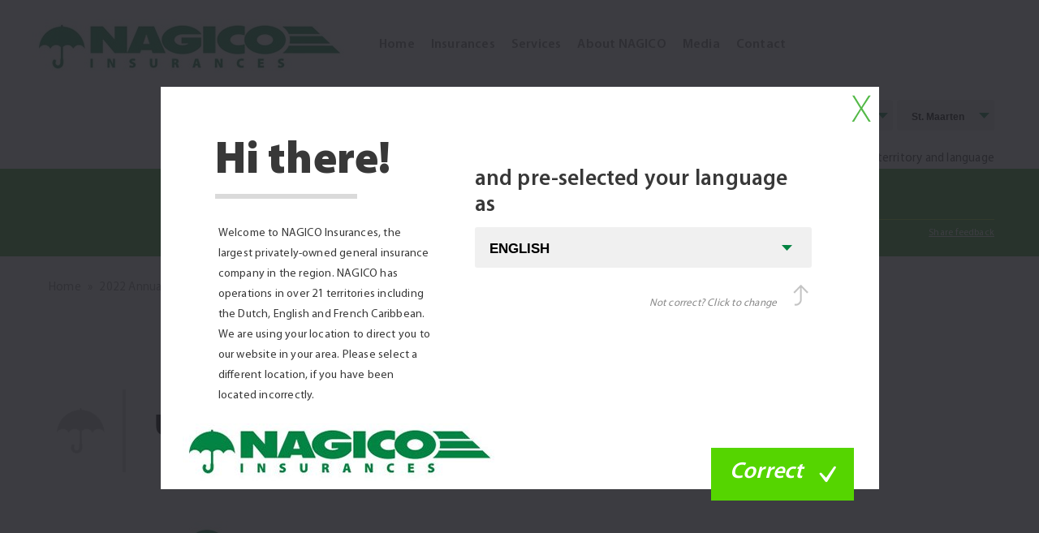

--- FILE ---
content_type: text/html; charset=UTF-8
request_url: https://www.nagico.com/2022-annual-report/untitled-2-7/
body_size: 14354
content:
<!DOCTYPE html>
<html lang="en-US">
    <head>
       
        <meta name="google-site-verification" content="RpQNvso1emYWTUfDHQh1khwSGX6EQkuiNaKwekxAOpg" />
        <meta charset="UTF-8">
        <meta name="viewport" content="width=device-width, initial-scale=1, user-scalable=no">
                    <link rel="shortcut icon" href="https://www.nagico.com/wp-content/uploads/2017/04/favicon.png" type="image/x-icon" /> 
                <link rel="profile" href="http://gmpg.org/xfn/11">
        <meta http-equiv="Content-Type" content="text/html; charset=UTF-8" />
        <title>  Untitled-2            :             Nagico Insurances</title>
        <link rel="stylesheet" href="https://www.nagico.com/wp-content/themes/nagico-insurances/style.css?v=1655320451" media='all'/>
        <link rel="stylesheet" href="https://www.nagico.com/wp-content/themes/nagico-insurances/css/flexslider.css" type="text/css" media='none' onload="if (media != 'screen')
                    media = 'screen'"/>
        <script type="text/javascript" src="https://www.nagico.com/wp-content/themes/nagico-insurances/js/jquery.min.js"></script>
        <script type="text/javascript" src="https://www.nagico.com/wp-content/themes/nagico-insurances/js/jquery.flexslider.js"></script>
        <script type="text/javascript" src="https://www.nagico.com/wp-content/themes/nagico-insurances/js/custom.js"></script>
        <link type="text/css" rel="stylesheet" href="https://www.nagico.com/wp-content/themes/nagico-insurances/css/owl.carousel.css" media='none' onload="if (media != 'all')
                    media = 'all'"/>
        <script type="text/javascript" src="https://www.nagico.com/wp-content/themes/nagico-insurances/js/owl.carousel.js"></script>
        
        <script type="text/javascript">
            $(document).ready(function () {
                $('.owl-carousel').owlCarousel({
                    loop: false,
                    margin: 0,
                    nav: true,
                    responsive: {
                        0: {
                            items: 1
                        },
                        400: {
                            items: 2
                        },
                        600: {
                            items: 3
                        },
                        700: {
                            items: 4
                        },
                        1000: {
                            items: 6
                        },
                        1100: {
                            items: 7
                        }
                    }
                });
            });
        </script>
        <script>
            $(document).ready(function () {
                $(".nav #menu-header-menu > li.menu-item-has-children").each(function () {
                    $(this).append('<div id="id" class="sparkLines">+</div>');
                    $(this).find('.sparkLines').click(function () {
                        if ($(this).prev('.sub-menu').hasClass("slideToggle")) {
                            $(this).html('<div id="id" class="sparkLines plus">+</div>');
                            $(this).prev('.sub-menu').removeClass('slideToggle');
                        } else {
                            $(this).html('<div id="id" class="sparkLines minus">-</div>');
                            $(this).prev('.sub-menu').addClass('slideToggle');
                        }
                    });
                });
                $('.language-toggle').click(function () {
                    $('.lang-switch').toggleClass('enable');
                    $('.language-toggle').toggleClass('enable');
                });
            });
            function terr_on_change_fn() {
                var terr = $('#terr').val();
                var url_red = $("#lang_select").find(':selected').attr('data-langurl');
                if (url_red == "" || terr == "") {
                    url_red = "https://www.nagico.com";
                }
                if (terr == "") {
                    eraseCookie('territory');
                } else {
                    createCookie("territory", terr, '');
                }
                if (terr == "st-vincent") {
                    //window.location.href = "https://www.nagico.com/?territory=" + terr;
                    //window.location.reload(true);
                    insertParam('territory', terr);
                } else {
                    //window.location.href = "https://www.nagico.com/?territory=" + terr;
                    //window.location.reload(true);
                    insertParam('territory', terr);
                }
            }

            function insertParam(key, value)
            {
                key = encodeURI(key);
                value = encodeURI(value);

                var kvp = document.location.search.substr(1).split('&');

                var i = kvp.length;
                var x;
                while (i--)
                {
                    x = kvp[i].split('=');

                    if (x[0] == key)
                    {
                        x[1] = value;
                        kvp[i] = x.join('=');
                        break;
                    }
                }

                if (i < 0) {
                    kvp[kvp.length] = [key, value].join('=');
                }

                //this will reload the page, it's likely better to store this until finished
                document.location.search = kvp.join('&');
            }
            function lang_on_change_fn() {
                var url_red = $("#lang_select").find(':selected').attr('data-langurl');
                var lang_red = $("#lang_select").find(':selected').val();

                if (url_red == "") {
                    url_red = "https://www.nagico.com";
                }
                if (lang_red == "en") {
                    window.location.href = "https://www.nagico.com";
                } else {
                    window.location.href = "https://www.nagico.com/" + lang_red + "/";
                }
            }
            function createCookie(name, value, days) {
                if (days) {
                    var date = new Date();
                    date.setTime(date.getTime() + (days * 24 * 60 * 60 * 1000));
                    var expires = "; expires=" + date.toGMTString();
                } else {
                    var expires = "";
                }
                document.cookie = name + "=" + value + expires + "; path=/";
            }
            function eraseCookie(name) {
                createCookie(name, "", -1);
            }
        </script>
                <title>Untitled-2 &#8211; Nagico Insurances</title>
<meta name='robots' content='max-image-preview:large' />
<link rel="alternate" hreflang="en" href="https://www.nagico.com/2022-annual-report/untitled-2-7/" />
<link rel="alternate" hreflang="nl" href="https://www.nagico.com/nl/untitled-2-7-2/" />
<link rel="alternate" hreflang="fr" href="https://www.nagico.com/fr/untitled-2-7-2/" />
<link rel="alternate" hreflang="x-default" href="https://www.nagico.com/2022-annual-report/untitled-2-7/" />
<link rel="alternate" type="application/rss+xml" title="Nagico Insurances &raquo; Feed" href="https://www.nagico.com/feed/" />
<link rel="alternate" type="application/rss+xml" title="Nagico Insurances &raquo; Comments Feed" href="https://www.nagico.com/comments/feed/" />
<link rel="alternate" title="oEmbed (JSON)" type="application/json+oembed" href="https://www.nagico.com/wp-json/oembed/1.0/embed?url=https%3A%2F%2Fwww.nagico.com%2F2022-annual-report%2Funtitled-2-7%2F" />
<link rel="alternate" title="oEmbed (XML)" type="text/xml+oembed" href="https://www.nagico.com/wp-json/oembed/1.0/embed?url=https%3A%2F%2Fwww.nagico.com%2F2022-annual-report%2Funtitled-2-7%2F&#038;format=xml" />
<style id='wp-img-auto-sizes-contain-inline-css' type='text/css'>
img:is([sizes=auto i],[sizes^="auto," i]){contain-intrinsic-size:3000px 1500px}
/*# sourceURL=wp-img-auto-sizes-contain-inline-css */
</style>
<style id='wp-emoji-styles-inline-css' type='text/css'>

	img.wp-smiley, img.emoji {
		display: inline !important;
		border: none !important;
		box-shadow: none !important;
		height: 1em !important;
		width: 1em !important;
		margin: 0 0.07em !important;
		vertical-align: -0.1em !important;
		background: none !important;
		padding: 0 !important;
	}
/*# sourceURL=wp-emoji-styles-inline-css */
</style>
<link rel='stylesheet' id='wp-block-library-css' href='https://www.nagico.com/wp-includes/css/dist/block-library/style.min.css'  media='none' onload="if(media!='all')media='all'" />
<style id='classic-theme-styles-inline-css' type='text/css'>
/*! This file is auto-generated */
.wp-block-button__link{color:#fff;background-color:#32373c;border-radius:9999px;box-shadow:none;text-decoration:none;padding:calc(.667em + 2px) calc(1.333em + 2px);font-size:1.125em}.wp-block-file__button{background:#32373c;color:#fff;text-decoration:none}
/*# sourceURL=/wp-includes/css/classic-themes.min.css */
</style>
<style id='global-styles-inline-css' type='text/css'>
:root{--wp--preset--aspect-ratio--square: 1;--wp--preset--aspect-ratio--4-3: 4/3;--wp--preset--aspect-ratio--3-4: 3/4;--wp--preset--aspect-ratio--3-2: 3/2;--wp--preset--aspect-ratio--2-3: 2/3;--wp--preset--aspect-ratio--16-9: 16/9;--wp--preset--aspect-ratio--9-16: 9/16;--wp--preset--color--black: #000000;--wp--preset--color--cyan-bluish-gray: #abb8c3;--wp--preset--color--white: #ffffff;--wp--preset--color--pale-pink: #f78da7;--wp--preset--color--vivid-red: #cf2e2e;--wp--preset--color--luminous-vivid-orange: #ff6900;--wp--preset--color--luminous-vivid-amber: #fcb900;--wp--preset--color--light-green-cyan: #7bdcb5;--wp--preset--color--vivid-green-cyan: #00d084;--wp--preset--color--pale-cyan-blue: #8ed1fc;--wp--preset--color--vivid-cyan-blue: #0693e3;--wp--preset--color--vivid-purple: #9b51e0;--wp--preset--gradient--vivid-cyan-blue-to-vivid-purple: linear-gradient(135deg,rgb(6,147,227) 0%,rgb(155,81,224) 100%);--wp--preset--gradient--light-green-cyan-to-vivid-green-cyan: linear-gradient(135deg,rgb(122,220,180) 0%,rgb(0,208,130) 100%);--wp--preset--gradient--luminous-vivid-amber-to-luminous-vivid-orange: linear-gradient(135deg,rgb(252,185,0) 0%,rgb(255,105,0) 100%);--wp--preset--gradient--luminous-vivid-orange-to-vivid-red: linear-gradient(135deg,rgb(255,105,0) 0%,rgb(207,46,46) 100%);--wp--preset--gradient--very-light-gray-to-cyan-bluish-gray: linear-gradient(135deg,rgb(238,238,238) 0%,rgb(169,184,195) 100%);--wp--preset--gradient--cool-to-warm-spectrum: linear-gradient(135deg,rgb(74,234,220) 0%,rgb(151,120,209) 20%,rgb(207,42,186) 40%,rgb(238,44,130) 60%,rgb(251,105,98) 80%,rgb(254,248,76) 100%);--wp--preset--gradient--blush-light-purple: linear-gradient(135deg,rgb(255,206,236) 0%,rgb(152,150,240) 100%);--wp--preset--gradient--blush-bordeaux: linear-gradient(135deg,rgb(254,205,165) 0%,rgb(254,45,45) 50%,rgb(107,0,62) 100%);--wp--preset--gradient--luminous-dusk: linear-gradient(135deg,rgb(255,203,112) 0%,rgb(199,81,192) 50%,rgb(65,88,208) 100%);--wp--preset--gradient--pale-ocean: linear-gradient(135deg,rgb(255,245,203) 0%,rgb(182,227,212) 50%,rgb(51,167,181) 100%);--wp--preset--gradient--electric-grass: linear-gradient(135deg,rgb(202,248,128) 0%,rgb(113,206,126) 100%);--wp--preset--gradient--midnight: linear-gradient(135deg,rgb(2,3,129) 0%,rgb(40,116,252) 100%);--wp--preset--font-size--small: 13px;--wp--preset--font-size--medium: 20px;--wp--preset--font-size--large: 36px;--wp--preset--font-size--x-large: 42px;--wp--preset--spacing--20: 0.44rem;--wp--preset--spacing--30: 0.67rem;--wp--preset--spacing--40: 1rem;--wp--preset--spacing--50: 1.5rem;--wp--preset--spacing--60: 2.25rem;--wp--preset--spacing--70: 3.38rem;--wp--preset--spacing--80: 5.06rem;--wp--preset--shadow--natural: 6px 6px 9px rgba(0, 0, 0, 0.2);--wp--preset--shadow--deep: 12px 12px 50px rgba(0, 0, 0, 0.4);--wp--preset--shadow--sharp: 6px 6px 0px rgba(0, 0, 0, 0.2);--wp--preset--shadow--outlined: 6px 6px 0px -3px rgb(255, 255, 255), 6px 6px rgb(0, 0, 0);--wp--preset--shadow--crisp: 6px 6px 0px rgb(0, 0, 0);}:where(.is-layout-flex){gap: 0.5em;}:where(.is-layout-grid){gap: 0.5em;}body .is-layout-flex{display: flex;}.is-layout-flex{flex-wrap: wrap;align-items: center;}.is-layout-flex > :is(*, div){margin: 0;}body .is-layout-grid{display: grid;}.is-layout-grid > :is(*, div){margin: 0;}:where(.wp-block-columns.is-layout-flex){gap: 2em;}:where(.wp-block-columns.is-layout-grid){gap: 2em;}:where(.wp-block-post-template.is-layout-flex){gap: 1.25em;}:where(.wp-block-post-template.is-layout-grid){gap: 1.25em;}.has-black-color{color: var(--wp--preset--color--black) !important;}.has-cyan-bluish-gray-color{color: var(--wp--preset--color--cyan-bluish-gray) !important;}.has-white-color{color: var(--wp--preset--color--white) !important;}.has-pale-pink-color{color: var(--wp--preset--color--pale-pink) !important;}.has-vivid-red-color{color: var(--wp--preset--color--vivid-red) !important;}.has-luminous-vivid-orange-color{color: var(--wp--preset--color--luminous-vivid-orange) !important;}.has-luminous-vivid-amber-color{color: var(--wp--preset--color--luminous-vivid-amber) !important;}.has-light-green-cyan-color{color: var(--wp--preset--color--light-green-cyan) !important;}.has-vivid-green-cyan-color{color: var(--wp--preset--color--vivid-green-cyan) !important;}.has-pale-cyan-blue-color{color: var(--wp--preset--color--pale-cyan-blue) !important;}.has-vivid-cyan-blue-color{color: var(--wp--preset--color--vivid-cyan-blue) !important;}.has-vivid-purple-color{color: var(--wp--preset--color--vivid-purple) !important;}.has-black-background-color{background-color: var(--wp--preset--color--black) !important;}.has-cyan-bluish-gray-background-color{background-color: var(--wp--preset--color--cyan-bluish-gray) !important;}.has-white-background-color{background-color: var(--wp--preset--color--white) !important;}.has-pale-pink-background-color{background-color: var(--wp--preset--color--pale-pink) !important;}.has-vivid-red-background-color{background-color: var(--wp--preset--color--vivid-red) !important;}.has-luminous-vivid-orange-background-color{background-color: var(--wp--preset--color--luminous-vivid-orange) !important;}.has-luminous-vivid-amber-background-color{background-color: var(--wp--preset--color--luminous-vivid-amber) !important;}.has-light-green-cyan-background-color{background-color: var(--wp--preset--color--light-green-cyan) !important;}.has-vivid-green-cyan-background-color{background-color: var(--wp--preset--color--vivid-green-cyan) !important;}.has-pale-cyan-blue-background-color{background-color: var(--wp--preset--color--pale-cyan-blue) !important;}.has-vivid-cyan-blue-background-color{background-color: var(--wp--preset--color--vivid-cyan-blue) !important;}.has-vivid-purple-background-color{background-color: var(--wp--preset--color--vivid-purple) !important;}.has-black-border-color{border-color: var(--wp--preset--color--black) !important;}.has-cyan-bluish-gray-border-color{border-color: var(--wp--preset--color--cyan-bluish-gray) !important;}.has-white-border-color{border-color: var(--wp--preset--color--white) !important;}.has-pale-pink-border-color{border-color: var(--wp--preset--color--pale-pink) !important;}.has-vivid-red-border-color{border-color: var(--wp--preset--color--vivid-red) !important;}.has-luminous-vivid-orange-border-color{border-color: var(--wp--preset--color--luminous-vivid-orange) !important;}.has-luminous-vivid-amber-border-color{border-color: var(--wp--preset--color--luminous-vivid-amber) !important;}.has-light-green-cyan-border-color{border-color: var(--wp--preset--color--light-green-cyan) !important;}.has-vivid-green-cyan-border-color{border-color: var(--wp--preset--color--vivid-green-cyan) !important;}.has-pale-cyan-blue-border-color{border-color: var(--wp--preset--color--pale-cyan-blue) !important;}.has-vivid-cyan-blue-border-color{border-color: var(--wp--preset--color--vivid-cyan-blue) !important;}.has-vivid-purple-border-color{border-color: var(--wp--preset--color--vivid-purple) !important;}.has-vivid-cyan-blue-to-vivid-purple-gradient-background{background: var(--wp--preset--gradient--vivid-cyan-blue-to-vivid-purple) !important;}.has-light-green-cyan-to-vivid-green-cyan-gradient-background{background: var(--wp--preset--gradient--light-green-cyan-to-vivid-green-cyan) !important;}.has-luminous-vivid-amber-to-luminous-vivid-orange-gradient-background{background: var(--wp--preset--gradient--luminous-vivid-amber-to-luminous-vivid-orange) !important;}.has-luminous-vivid-orange-to-vivid-red-gradient-background{background: var(--wp--preset--gradient--luminous-vivid-orange-to-vivid-red) !important;}.has-very-light-gray-to-cyan-bluish-gray-gradient-background{background: var(--wp--preset--gradient--very-light-gray-to-cyan-bluish-gray) !important;}.has-cool-to-warm-spectrum-gradient-background{background: var(--wp--preset--gradient--cool-to-warm-spectrum) !important;}.has-blush-light-purple-gradient-background{background: var(--wp--preset--gradient--blush-light-purple) !important;}.has-blush-bordeaux-gradient-background{background: var(--wp--preset--gradient--blush-bordeaux) !important;}.has-luminous-dusk-gradient-background{background: var(--wp--preset--gradient--luminous-dusk) !important;}.has-pale-ocean-gradient-background{background: var(--wp--preset--gradient--pale-ocean) !important;}.has-electric-grass-gradient-background{background: var(--wp--preset--gradient--electric-grass) !important;}.has-midnight-gradient-background{background: var(--wp--preset--gradient--midnight) !important;}.has-small-font-size{font-size: var(--wp--preset--font-size--small) !important;}.has-medium-font-size{font-size: var(--wp--preset--font-size--medium) !important;}.has-large-font-size{font-size: var(--wp--preset--font-size--large) !important;}.has-x-large-font-size{font-size: var(--wp--preset--font-size--x-large) !important;}
:where(.wp-block-post-template.is-layout-flex){gap: 1.25em;}:where(.wp-block-post-template.is-layout-grid){gap: 1.25em;}
:where(.wp-block-term-template.is-layout-flex){gap: 1.25em;}:where(.wp-block-term-template.is-layout-grid){gap: 1.25em;}
:where(.wp-block-columns.is-layout-flex){gap: 2em;}:where(.wp-block-columns.is-layout-grid){gap: 2em;}
:root :where(.wp-block-pullquote){font-size: 1.5em;line-height: 1.6;}
/*# sourceURL=global-styles-inline-css */
</style>
<link rel='stylesheet' id='wpsm_ac-font-awesome-front-css' href='https://www.nagico.com/wp-content/plugins/responsive-accordion-and-collapse/css/font-awesome/css/font-awesome.min.css'  media='none' onload="if(media!='all')media='all'" />
<link rel='stylesheet' id='wpsm_ac_bootstrap-front-css' href='https://www.nagico.com/wp-content/plugins/responsive-accordion-and-collapse/css/bootstrap-front.css'  media='none' onload="if(media!='all')media='all'" />
<link rel='stylesheet' id='wpml-legacy-horizontal-list-0-css' href='https://www.nagico.com/wp-content/plugins/sitepress-multilingual-cms/templates/language-switchers/legacy-list-horizontal/style.min.css'  media='none' onload="if(media!='all')media='all'" />
<link rel='stylesheet' id='dashicons-css' href='https://www.nagico.com/wp-includes/css/dashicons.min.css'  media='none' onload="if(media!='all')media='all'" />
<link rel='stylesheet' id='ekit-widget-styles-css' href='https://www.nagico.com/wp-content/plugins/elementskit-lite/widgets/init/assets/css/widget-styles.css'  media='none' onload="if(media!='all')media='all'" />
<link rel='stylesheet' id='ekit-responsive-css' href='https://www.nagico.com/wp-content/plugins/elementskit-lite/widgets/init/assets/css/responsive.css'  media='none' onload="if(media!='all')media='all'" />
<link rel='stylesheet' id='elementor-frontend-css' href='https://www.nagico.com/wp-content/plugins/elementor/assets/css/frontend.min.css'  media='none' onload="if(media!='all')media='all'" />
<link rel='stylesheet' id='eael-general-css' href='https://www.nagico.com/wp-content/plugins/essential-addons-for-elementor-lite/assets/front-end/css/view/general.min.css'  media='none' onload="if(media!='all')media='all'" />
<link rel='stylesheet' id='bdt-uikit-css' href='https://www.nagico.com/wp-content/plugins/bdthemes-element-pack/assets/css/bdt-uikit.css'  media='none' onload="if(media!='all')media='all'" />
<link rel='stylesheet' id='ep-helper-css' href='https://www.nagico.com/wp-content/plugins/bdthemes-element-pack/assets/css/ep-helper.css'  media='none' onload="if(media!='all')media='all'" />
<!--n2css--><!--n2js--><script type="text/javascript" src="https://www.nagico.com/wp-includes/js/jquery/jquery.min.js" id="jquery-core-js"></script>
<script type="text/javascript" src="https://www.nagico.com/wp-includes/js/jquery/jquery-migrate.min.js" id="jquery-migrate-js"></script>
<link rel="https://api.w.org/" href="https://www.nagico.com/wp-json/" /><link rel="alternate" title="JSON" type="application/json" href="https://www.nagico.com/wp-json/wp/v2/media/19668" /><link rel="EditURI" type="application/rsd+xml" title="RSD" href="https://www.nagico.com/xmlrpc.php?rsd" />
<meta name="generator" content="WordPress 6.9" />
<link rel="canonical" href="https://www.nagico.com/2022-annual-report/untitled-2-7/" />
<link rel='shortlink' href='https://www.nagico.com/?p=19668' />
<meta name="generator" content="WPML ver:4.6.6 stt:38,1,4;" />
<style id="essential-blocks-global-styles">
            :root {
                --eb-global-primary-color: #101828;
--eb-global-secondary-color: #475467;
--eb-global-tertiary-color: #98A2B3;
--eb-global-text-color: #475467;
--eb-global-heading-color: #1D2939;
--eb-global-link-color: #444CE7;
--eb-global-background-color: #F9FAFB;
--eb-global-button-text-color: #FFFFFF;
--eb-global-button-background-color: #101828;
--eb-gradient-primary-color: linear-gradient(90deg, hsla(259, 84%, 78%, 1) 0%, hsla(206, 67%, 75%, 1) 100%);
--eb-gradient-secondary-color: linear-gradient(90deg, hsla(18, 76%, 85%, 1) 0%, hsla(203, 69%, 84%, 1) 100%);
--eb-gradient-tertiary-color: linear-gradient(90deg, hsla(248, 21%, 15%, 1) 0%, hsla(250, 14%, 61%, 1) 100%);
--eb-gradient-background-color: linear-gradient(90deg, rgb(250, 250, 250) 0%, rgb(233, 233, 233) 49%, rgb(244, 243, 243) 100%);

                --eb-tablet-breakpoint: 1024px;
--eb-mobile-breakpoint: 767px;

            }
            
            
        </style><meta name="generator" content="Elementor 3.34.0; features: additional_custom_breakpoints; settings: css_print_method-external, google_font-enabled, font_display-auto">
			<style>
				.e-con.e-parent:nth-of-type(n+4):not(.e-lazyloaded):not(.e-no-lazyload),
				.e-con.e-parent:nth-of-type(n+4):not(.e-lazyloaded):not(.e-no-lazyload) * {
					background-image: none !important;
				}
				@media screen and (max-height: 1024px) {
					.e-con.e-parent:nth-of-type(n+3):not(.e-lazyloaded):not(.e-no-lazyload),
					.e-con.e-parent:nth-of-type(n+3):not(.e-lazyloaded):not(.e-no-lazyload) * {
						background-image: none !important;
					}
				}
				@media screen and (max-height: 640px) {
					.e-con.e-parent:nth-of-type(n+2):not(.e-lazyloaded):not(.e-no-lazyload),
					.e-con.e-parent:nth-of-type(n+2):not(.e-lazyloaded):not(.e-no-lazyload) * {
						background-image: none !important;
					}
				}
			</style>
					<style type="text/css" id="wp-custom-css">
			.section-col .job-content .job-title {
    font-size: 50px;
    font-weight: 800;
    line-height: normal;
    padding: 5px 0 5px;
    color: green;
    display: inline-block;
}


.logo {
    float: left;
    margin-left: -120px;
}


@media screen and (max-width: 1280px){
.logo {
    float: left;
margin-left: -15px;
}
}

@media screen and (max-width: 1680px){
.logo {
    float: left;
margin-left: -15px;
}
}

.lang-switch .lang-row {
    float: left;
    width: 100%;
padding-top: 20px;
}


.services-t-text h2 {
    font-size: 40px;
    line-height: normal !important;
}


body .gform_wrapper .top_label li ul.gfield_checkbox, .gform_wrapper .top_label li ul.gfield_radio {
    max-width: calc(100% - 0px)!important;
    width: 100%;
    margin: 0;
    padding-top: 0px;
	
}

ul class.gfield_radio id input_33_177 {padding-top:0px}


.gform_wrapper .gfield_consent_description{font-size:15pt;}



.green-button, .orange-button
{ 

 
margin-bottom: 20px
	
	
	
	
	
}

table.find-agent-table td {
    padding: 20px;
    border: solid #beb9b940;
}

.container{

 max-width : 75%;
	text-align: justify;
 min-height: 400px;
}

.services-t-text h2 {
    font-size: 36px;
    line-height: normal !important;
}

		</style>
		    </head>
    <body class="attachment wp-singular attachment-template-default attachmentid-19668 attachment-jpeg wp-theme-nagico-insurances group-blog elementor-default elementor-kit-5022">
        <noscript><iframe src="https://www.googletagmanager.com/ns.html?id=GTM-59DFKJ8"
                          height="0" width="0" style="display:none;visibility:hidden"></iframe></noscript>
        <header>
            <div class="wrapper">    	
                <div class="logo">
                                            <a href="https://www.nagico.com"><img src="https://www.nagico.com/wp-content/uploads/2017/04/logo.jpg" /></a>
                                    </div>
                                    <div class="main-menu">
                        <a href="javascript:void(0);" id="menu-toggle">
                            <span></span>
                            <span></span>
                            <span></span>
                        </a>
                        <nav class="nav" role="navigation">
                            <ul id="menu-header-menu" class="menu">
                                <li id="menu-item-296" class="menu-item menu-item-type-post_type menu-item-object-page menu-item-home menu-item-296"><a href="https://www.nagico.com/">Home</a></li>
<li id="menu-item-295" class="menu-item menu-item-type-post_type menu-item-object-page menu-item-295"><a href="https://www.nagico.com/insurances/">Insurances</a></li>
                                <li class=" menu-item-has-children" > <a href="https://www.nagico.com/services/">Services</a>
                                                                            <ul class="sub-menu">
                                                                                                <li ><a href="https://www.nagico.com/services/report-motor-accident/">Report Motor Accident</a></li>
                                                                                                        <li ><a href="https://www.nagico.com/services/request-a-quote/">Request a Quote</a></li>
                                                                                                        <li ><a href="https://www.nagico.com/services/renew-my-policy/">Renew my Policy</a></li>
                                                                                                        <li ><a href="https://www.nagico.com/services/claims/">Notify us of a Claim</a></li>
                                                                                                        <li ><a href="https://www.nagico.com/services/submit-claim-documents/">Submit claim documents</a></li>
                                                                                                        <li ><a href="https://www.nagico.com/services/banking-information/">Banking Information</a></li>
                                                                                                        <li ><a href="https://www.nagico.com/services/find-an-intermediary/">Find an Intermediary</a></li>
                                                                                            </ul>
                                                                    </li>
                                <li id="menu-item-822" class="menu-item menu-item-type-post_type menu-item-object-page menu-item-has-children menu-item-822"><a href="https://www.nagico.com/about-nagico/">About NAGICO</a>
<ul class="sub-menu">
	<li id="menu-item-1057" class="menu-item menu-item-type-post_type menu-item-object-page menu-item-1057"><a href="https://www.nagico.com/about-nagico/annual-reports/">Annual Reports</a></li>
	<li id="menu-item-6358" class="menu-item menu-item-type-post_type menu-item-object-page menu-item-6358"></li>
	<li id="menu-item-21566" class="menu-item menu-item-type-custom menu-item-object-custom menu-item-21566"></li>
	<li id="menu-item-17904" class="menu-item menu-item-type-custom menu-item-object-custom menu-item-has-children menu-item-17904">
	<ul class="sub-menu">
		<li id="menu-item-23117" class="menu-item menu-item-type-custom menu-item-object-custom menu-item-23117"></li>
		<li id="menu-item-23124" class="menu-item menu-item-type-custom menu-item-object-custom menu-item-23124"></li>
		<li id="menu-item-24339" class="menu-item menu-item-type-post_type menu-item-object-page menu-item-24339"><a href="https://www.nagico.com/financial-highlights-2024/">Financial Highlights 2024</a></li>
	</ul>
</li>
	<li id="menu-item-2029" class="menu-item menu-item-type-custom menu-item-object-custom menu-item-2029"><a href="https://www.nagico.com/career/">Career Opportunities</a></li>
	<li id="menu-item-1058" class="menu-item menu-item-type-post_type menu-item-object-page menu-item-1058"><a href="https://www.nagico.com/about-nagico/sponsorships/">Sponsorships</a></li>
</ul>
</li>
<li id="menu-item-21961" class="menu-item menu-item-type-custom menu-item-object-custom menu-item-home menu-item-has-children menu-item-21961"><a href="https://www.nagico.com/">Media</a>
<ul class="sub-menu">
	<li id="menu-item-21962" class="menu-item menu-item-type-post_type menu-item-object-page menu-item-21962"><a href="https://www.nagico.com/about-nagico/news/">News</a></li>
	<li id="menu-item-22011" class="menu-item menu-item-type-post_type menu-item-object-page menu-item-22011"><a href="https://www.nagico.com/fatca/">FATCA</a></li>
	<li id="menu-item-21963" class="menu-item menu-item-type-post_type menu-item-object-page menu-item-21963"><a href="https://www.nagico.com/hurricane-season/">Hurricane Season</a></li>
	<li id="menu-item-24455" class="menu-item menu-item-type-custom menu-item-object-custom menu-item-24455"></li>
	<li id="menu-item-24462" class="menu-item menu-item-type-custom menu-item-object-custom menu-item-24462"></li>
</ul>
</li>
<li id="menu-item-823" class="menu-item menu-item-type-post_type menu-item-object-page menu-item-823"><a href="https://www.nagico.com/contact/">Contact</a></li>
                            </ul>
                        </nav>
                        <div class="more-menu">
                            <a class="more-menu-a" href="#">More +</a>
                            <div class="show-more">
                                <ul id="menu-header-menu" class="menu">
                                    <li class="menu-item menu-item-type-post_type menu-item-object-page menu-item-home menu-item-296"><a href="https://www.nagico.com/">Home</a></li>
<li class="menu-item menu-item-type-post_type menu-item-object-page menu-item-295"><a href="https://www.nagico.com/insurances/">Insurances</a></li>
                                    <li  > <a href="https://www.nagico.com/services/">Services</a>
                                                                                    <ul>
                                                                                                        <li ><a href="https://www.nagico.com/services/report-motor-accident/">Report Motor Accident</a></li>
                                                                                                                <li ><a href="https://www.nagico.com/services/request-a-quote/">Request a Quote</a></li>
                                                                                                                <li ><a href="https://www.nagico.com/services/renew-my-policy/">Renew my Policy</a></li>
                                                                                                                <li ><a href="https://www.nagico.com/services/claims/">Notify us of a Claim</a></li>
                                                                                                                <li ><a href="https://www.nagico.com/services/submit-claim-documents/">Submit claim documents</a></li>
                                                                                                                <li ><a href="https://www.nagico.com/services/banking-information/">Banking Information</a></li>
                                                                                                                <li ><a href="https://www.nagico.com/services/find-an-intermediary/">Find an Intermediary</a></li>
                                                                                                    </ul>
                                                                            </li>
                                    <li class="menu-item menu-item-type-post_type menu-item-object-page menu-item-has-children menu-item-822"><a href="https://www.nagico.com/about-nagico/">About NAGICO</a>
<ul class="sub-menu">
	<li class="menu-item menu-item-type-post_type menu-item-object-page menu-item-1057"><a href="https://www.nagico.com/about-nagico/annual-reports/">Annual Reports</a></li>
	<li class="menu-item menu-item-type-post_type menu-item-object-page menu-item-6358"></li>
	<li class="menu-item menu-item-type-custom menu-item-object-custom menu-item-21566"></li>
	<li class="menu-item menu-item-type-custom menu-item-object-custom menu-item-has-children menu-item-17904">
	<ul class="sub-menu">
		<li class="menu-item menu-item-type-custom menu-item-object-custom menu-item-23117"></li>
		<li class="menu-item menu-item-type-custom menu-item-object-custom menu-item-23124"></li>
		<li class="menu-item menu-item-type-post_type menu-item-object-page menu-item-24339"><a href="https://www.nagico.com/financial-highlights-2024/">Financial Highlights 2024</a></li>
	</ul>
</li>
	<li class="menu-item menu-item-type-custom menu-item-object-custom menu-item-2029"><a href="https://www.nagico.com/career/">Career Opportunities</a></li>
	<li class="menu-item menu-item-type-post_type menu-item-object-page menu-item-1058"><a href="https://www.nagico.com/about-nagico/sponsorships/">Sponsorships</a></li>
</ul>
</li>
<li class="menu-item menu-item-type-custom menu-item-object-custom menu-item-home menu-item-has-children menu-item-21961"><a href="https://www.nagico.com/">Media</a>
<ul class="sub-menu">
	<li class="menu-item menu-item-type-post_type menu-item-object-page menu-item-21962"><a href="https://www.nagico.com/about-nagico/news/">News</a></li>
	<li class="menu-item menu-item-type-post_type menu-item-object-page menu-item-22011"><a href="https://www.nagico.com/fatca/">FATCA</a></li>
	<li class="menu-item menu-item-type-post_type menu-item-object-page menu-item-21963"><a href="https://www.nagico.com/hurricane-season/">Hurricane Season</a></li>
	<li class="menu-item menu-item-type-custom menu-item-object-custom menu-item-24455"></li>
	<li class="menu-item menu-item-type-custom menu-item-object-custom menu-item-24462"></li>
</ul>
</li>
<li class="menu-item menu-item-type-post_type menu-item-object-page menu-item-823"><a href="https://www.nagico.com/contact/">Contact</a></li>
                                </ul>
                            </div>
                        </div>
                    </div>
                                <a class="language-toggle" href="javascript:void(0);"><img src="https://www.nagico.com/wp-content/themes/nagico-insurances/images/lang-toggle.png"></a>
                <div class="lang-switch">
                    <div class="lang-row">
                        <div class="custom-select-style">
                            <select id="terr" name="terr" onChange="terr_on_change_fn();">
                                                                                                                                                    <option value="anguilla"  >Anguilla</option>
                                                                                                                    <option value="antigua"  >Antigua</option>
                                                                                                                    <option value="aruba"  >Aruba</option>
                                                                                                                    <option value="bahamas"  >Bahamas</option>
                                                                                                                    <option value="bonaire"  >Bonaire</option>
                                                                                                                    <option value="bvi"  >BVI</option>
                                                                                                                    <option value="curacao"  >Curacao</option>
                                                                                                                    <option value="dominica"  >Dominica</option>
                                                                                                                    <option value="grenada"  >Grenada</option>
                                                                                                                    <option value="montserrat"  >Montserrat</option>
                                                                                                                    <option value="nevis"  >Nevis</option>
                                                                                                                    <option value="saba"  >Saba</option>
                                                                                                                    <option value="St-Barthelemy"  >St Barthelemy</option>
                                                                                                                    <option value="st-eustatius"  >St. Eustatius</option>
                                                                                                                    <option value="st-kitts"  >St. Kitts</option>
                                                                                                                    <option value="st-lucia"  >St. Lucia</option>
                                                                                                                    <option value="st-maarten" selected="selected" >St. Maarten</option>
                                                                                                                    <option value="french-operations"  >French Operations</option>
                                                                                                                    <option value="st-vincent"  >St. Vincent</option>
                                                                                                                    <option value="trinitad-tobago"  >Trinidad & Tobago</option>
                                                                                                                    <option value="t-c-islands"  >Turks & Caicos Islands</option>
                                                                                                                    <option value="fr"  >FR</option>
                                                                                                </select>
                        </div>
                        <div class="custom-select-style">
                                                        <select id="lang_select" name="lang_select" onchange="lang_on_change_fn();">
                                                                    <option value="en" data-langurl="https://www.nagico.com/2022-annual-report/untitled-2-7/" selected="selected">English</option>
                                                                    <option value="nl" data-langurl="https://www.nagico.com/nl/untitled-2-7-2/" >Dutch</option>
                                                                    <option value="fr" data-langurl="https://www.nagico.com/fr/untitled-2-7-2/" >French</option>
                                                            </select>
                        </div>
                    </div>
                    <div class="lang-row">
                        <img src="https://www.nagico.com/wp-content/themes/nagico-insurances/images/up-arrow.png" alt="" />
                        <span>Switch territory and language</span>
                    </div>
                </div>
            </div>
            <style id='georedirect1567687141235style'>body{opacity:0.0 !important;}</style>
            <script>(function (g, e, o, t, l, y, s) {
                    s = function () {
                        g.getElementById('georedirect1567687141235style').innerHTML = 'body{opacity:1.0 !important;}';
                    };
                    var l = g.getElementsByTagName(e)[0], y = g.createElement(e);
                    y.async = true;
                    y.src = '//geotargetly-1a441.appspot.com/georedirect?id=-Lo0QqQL8GcccHpUWfai&refurl=' + g.referrer + '&winurl=' + encodeURIComponent(window.location);
                    l.parentNode.insertBefore(y, l);
                    georedirect1567687141235loaded = function (redirect) {
                        var to = 0;
                        if (redirect) {
                            to = 500
                        }
                        ;
                        setTimeout(function () {
                            s();
                        }, to)
                    };
                    setTimeout(function () {
                        s();
                    }, 3000);
                })(document, 'script', 'style', 'head');
            </script>


<script>
(function(g,e,o,t,l,y){
var l=g.getElementsByTagName(e)[0],y=g.createElement(e); y.async=true;
var a = window, b = g.documentElement, c = g.getElementsByTagName('body')[0], w = a.innerWidth || b.clientWidth || c.clientWidth, h = a.innerHeight|| b.clientHeight|| c.clientHeight;
y.src='//geo-targetly.com/geopopup?id=-M34W2anN_aH0zidEJ40&refurl='+g.referrer+'&winurl='+encodeURIComponent(window.location)+'&cw='+w+'&ch='+h;
l.parentNode.insertBefore(y,l);
})(document,'script','style','head');
</script>





         
        </header>
                    <section class="green-box">
                <div class="wrapper">
                                                                <div class="right-search">
                            <div class="search-col">
                                <form method="get" action="https://www.nagico.com" role="search" id="search_frm">
                                    <input type="search" name="s" placeholder="How can we help you?" value="" class="other"/>
                                </form>
                                <a href="https://www.nagico.com/contact/">Share feedback</a>
                            </div>
                        </div>
                                    </div>
            </section>
                            <section class="breadcrum-box">
                    <div class="wrapper">
                        <div class="breadcrum-main">
                            <a href="https://www.nagico.com">Home</a> » <a href="https://www.nagico.com/2022-annual-report/">2022 Annual Report</a> » <span>Untitled-2</span>                        </div>
                    </div>
                </section>
                        

                    <div id="boxes">
                <div class="pop-position">
                    <div class="dis-tab">
                        <div class="dis-cell">
                            <div style="top: 50%; left: 50%; display: none;" id="dialog" class="window"> 
                                <div id="san">
                                    <a href="#" class="close agree"><img src="https://www.nagico.com/wp-content/themes/nagico-insurances/images/popupclose-image.png" style="float:right;"></a>
                                    <div class="popupinner">
                                        <div class="pop-left">
                                                                                            <h2>Hi there!</h2>
                                                                                        <p>Welcome to NAGICO Insurances, the largest privately-owned general insurance company in the region. NAGICO has operations in over 21 territories including the Dutch, English and French Caribbean. We are using your location to direct you to our website in your area. Please select a different location, if you have been located incorrectly.</p>
                                        </div>
                                        <div class="pop-right">
                                                                                        <div class="custom-select-style" id="terr_div">
                                                                                                <input type="hidden" name="not_used" id="not_used" value="" />
                                                                                                    
                                                                                                            
                                                                                                            
                                                                                                            
                                                                                                            
                                                                                                            
                                                                                                            
                                                                                                            
                                                                                                            
                                                                                                            
                                                                                                            
                                                                                                            
                                                                                                            
                                                                                                            
                                                                                                            
                                                                                                            
                                                                                                            
                                                                                                            
                                                                                                            
                                                                                                            
                                                                                                            
                                                                                                            
                                                                                                                                                            
                                                                    	
                                                    <input type="hidden" name="terr_p" id="terr_p" value="st-maarten" />
                                                
                                            </div>
                                            <span id="error-terr" class="error-msg" style="display:none;">Select your territory</span>
                                                                                            <h4>and pre-selected your language as</h4>
                                                                                        <div class="custom-select-style">
                                                                                                <select id="lang_select_p" name="lang_select_p">
                                                                                                            <option value="en" data-langurl="https://www.nagico.com/2022-annual-report/untitled-2-7/">English</option>
                                                                                                            <option value="nl" data-langurl="https://www.nagico.com/nl/untitled-2-7-2/">Dutch</option>
                                                                                                            <option value="fr" data-langurl="https://www.nagico.com/fr/untitled-2-7-2/">French</option>
                                                                                                    </select>
                                            </div>
                                                                                            <div class="pop-selectlabel">
                                                    <span>Not correct? Click to change</span> <img src="https://www.nagico.com/wp-content/themes/nagico-insurances/images/popupbutton-arrowup.png" alt="" />
                                                </div>
                                                                                    </div>
                                    </div>
                                    <div class="poplogo">
                                        <div class="popl-left">
                                                                                            <img src="https://www.nagico.com/wp-content/uploads/2017/04/logo.jpg" />
                                                                                                                                </div>
                                        <div class="popl-right">
                                            <div class="correct-btn">
                                                <a href="javascript:void(0);" onclick="correct_fn();">Correct</a>
                                            </div>
                                        </div>
                                    </div>
                                </div>
                            </div>
                            <div style="width: 2478px; font-size: 32pt; color:white; height: 1202px; display: none; opacity: 0.4;" id="mask"></div>
                        </div>
                    </div>
                </div>
            </div>
		
		
		
	
            <script>
                var geotargetlypopup1548942256780 = document.createElement('script');
                geotargetlypopup1548942256780.setAttribute('type', 'text/javascript');
                geotargetlypopup1548942256780.async = 1;
                var w = window, d = document, e = d.documentElement, g = d.getElementsByTagName('body')[0], w = w.innerWidth || e.clientWidth || g.clientWidth, h = w.innerHeight || e.clientHeight || g.clientHeight;
                var geotargetlypopup1548942256780url = '//geotargetly-1a441.appspot.com/geopopup?id=-LXZ8mcTkoMvFXkpzIxY&cw=' + w + '&ch=' + h;
                geotargetlypopup1548942256780.setAttribute('src', geotargetlypopup1548942256780url);
                document.getElementsByTagName('head')[0].appendChild(geotargetlypopup1548942256780);
            </script>

            <script>
                var geotargetlypopup1566851975510 = document.createElement('script');
                geotargetlypopup1566851975510.setAttribute('type', 'text/javascript');
                geotargetlypopup1566851975510.async = 1;
                var w = window, d = document, e = d.documentElement, g = d.getElementsByTagName('body')[0], w = w.innerWidth || e.clientWidth || g.clientWidth, h = w.innerHeight || e.clientHeight || g.clientHeight;
                var geotargetlypopup1566851975510url = '//geo-targetly.com/geopopup?id=-LnEdwYxJoCLxqc25iLD&cw=' + w + '&ch=' + h;
                geotargetlypopup1566851975510.setAttribute('src', geotargetlypopup1566851975510url);
                document.getElementsByTagName('head')[0].appendChild(geotargetlypopup1566851975510);
            </script>
            <script>
                $(document).ready(function () {
                    var id = '#dialog';
                    var maskHeight = $(document).height();
                    var maskWidth = $(window).width();
                    $('#mask').css({'width': maskWidth, 'height': maskHeight});
                    $('#mask').fadeIn(500);
                    $('#mask').fadeTo("slow", 0.9);
                    var winH = $(window).height();
                    var winW = $(window).width();
                    $(id).css('top', winH / 2 - $(id).height() / 2);
                    $(id).css('left', winW / 2 - $(id).width() / 2);
                    $(id).fadeIn(2000);
                    $('.window .close').click(function (e) {
                        e.preventDefault();
                        correct_fn();
                    });
                });
                function correct_fn() {
                    var valid = 1;
                    var terr = $('#terr_p').val();
                    if (valid == 1) {
                        var terr = $('#terr_p').val();
                        var url_red = $("#lang_select_p").find(':selected').attr('data-langurl');
                        var url_red_value = $("#lang_select_p").find(':selected').val();
                        if (url_red == "" || terr == "") {
                            url_red = "https://www.nagico.com";
                        }
                        if (terr == "") {
                            eraseCookie('territory');
                        } else {
                            createCookie("territory", terr, '');
                        }
                        //alert(url_red);
                        if (url_red_value == "en") {
                            window.location.reload(true);
                        } else {
                            window.location.href = url_red;
                        }


                    }
                    return false;
                }
            </script>
		
		

    

									
		
		
		
        
<section class="middle">
	<div class="wrapper">
	<section class="singletitle-box" style="margin-bottom: 45px;">
	<div class="wrapper">
        <div class="services-title">
			
					<div class="services-icon">
														<img src="https://www.nagico.com/wp-content/themes/nagico-insurances/images/insurance-detail_03.png" alt="">
											</div>
            
						<div class="services-t-text">
							<h2>Untitled-2</h2>
						</div>
					</div>
				</div>
			</section>
		<div class="section-col">
						<p class="attachment"><a href='https://www.nagico.com/wp-content/uploads/2023/09/Untitled-2.jpg'><img fetchpriority="high" decoding="async" width="300" height="300" src="https://www.nagico.com/wp-content/uploads/2023/09/Untitled-2-300x300.jpg" class="attachment-medium size-medium" alt="" srcset="https://www.nagico.com/wp-content/uploads/2023/09/Untitled-2-300x300.jpg 300w, https://www.nagico.com/wp-content/uploads/2023/09/Untitled-2-1024x1024.jpg 1024w, https://www.nagico.com/wp-content/uploads/2023/09/Untitled-2-150x150.jpg 150w, https://www.nagico.com/wp-content/uploads/2023/09/Untitled-2-768x768.jpg 768w, https://www.nagico.com/wp-content/uploads/2023/09/Untitled-2-420x420.jpg 420w, https://www.nagico.com/wp-content/uploads/2023/09/Untitled-2-276x276.jpg 276w, https://www.nagico.com/wp-content/uploads/2023/09/Untitled-2-467x467.jpg 467w, https://www.nagico.com/wp-content/uploads/2023/09/Untitled-2-500x500.jpg 500w, https://www.nagico.com/wp-content/uploads/2023/09/Untitled-2.jpg 1133w" sizes="(max-width: 300px) 100vw, 300px" /></a></p>
        						</div>
	</div>
</section>
<footer class="footer">
 <div class="wrapper">	
    <div class="footer-left" id="policy-conditions">
            <h5>
					</h5>
        <div class="footer-l-left">
			        </div>
        <div class="footer-l-right">
			        </div>
    </div>
        <div class="footer-right">
    	        <div class="foot-green-box">
            <h5>Contact information</h5>
            													<div class="foot-half-col">
							<p><strong>Corporate Head Office</strong><br />
P.O. Box 87<br />
NAGICO Building<br />
26 C.A. Cannegieter Street<br />
Philipsburg, St. Maarten</p>
					
														T:  (+1-721) 542-2739														<br />
							E:   info@nagico.com													</div>
																																																																												                        <div class="social-icons">
				            		<a href="https://www.facebook.com/NagicoInsurancesStMaarten" target="_blank">
																			<img src="https://www.nagico.com/wp-content/uploads/2017/04/facebook-icon.png" alt="Facebook" />
											</a>
				            		<a href="https://www.linkedin.com/company/nagico-insurances" target="_blank">
																			<img src="https://www.nagico.com/wp-content/uploads/2017/04/in-icon.png" alt="LinkedIn" />
											</a>
				            		<a href="https://www.youtube.com/channel/UCdhMltvdE1lF7oV654JPCvA?feature=results_main" target="_blank">
																			<img src="https://www.nagico.com/wp-content/uploads/2017/04/youtube-icon.png" alt="Youtube" />
											</a>
				            		<a href="https://www.instagram.com/nagicoinsurances/" target="_blank">
																			<img src="https://www.nagico.com/wp-content/uploads/2017/08/insta-icon.png" alt="Instagram" />
											</a>
				            </div>
            		</div>
		        <div class="copyright"><a href="https://www.nagico.com/terms-conditions/">Terms & Conditions</a> <a href="https://www.nagico.com/privacy-statement/">Privacy statement</a> <label>Copyright © "2025" National General Insurance Co. (NAGICO) N.V. All Rights Reserved</label></div>
    </div>
 </div>
</footer>
<script type="text/javascript">
$('#menu-toggle').on('click', function(e) {
	$('.nav').toggleClass("enable-mob");
	$('#menu-toggle').toggleClass("enable-tog");
	e.preventDefault();
});
</script>
<script type="text/javascript">
$( document ).ready(function() {
    if (navigator.userAgent.indexOf('Mac OS X') != -1) {
      $("body").addClass("mac");
    } else {
      $("body").addClass("pc");
    }
	});
</script>
<script type="speculationrules">
{"prefetch":[{"source":"document","where":{"and":[{"href_matches":"/*"},{"not":{"href_matches":["/wp-*.php","/wp-admin/*","/wp-content/uploads/*","/wp-content/*","/wp-content/plugins/*","/wp-content/themes/nagico-insurances/*","/*\\?(.+)"]}},{"not":{"selector_matches":"a[rel~=\"nofollow\"]"}},{"not":{"selector_matches":".no-prefetch, .no-prefetch a"}}]},"eagerness":"conservative"}]}
</script>
Corporate Head Office
P.O. Box 87
NAGICO Building
26 C.A. Cannegieter Street
Philipsburg, St. Maarten

T: (+1-721) 542-2739	
E: info@nagico.com			<script>
				const lazyloadRunObserver = () => {
					const lazyloadBackgrounds = document.querySelectorAll( `.e-con.e-parent:not(.e-lazyloaded)` );
					const lazyloadBackgroundObserver = new IntersectionObserver( ( entries ) => {
						entries.forEach( ( entry ) => {
							if ( entry.isIntersecting ) {
								let lazyloadBackground = entry.target;
								if( lazyloadBackground ) {
									lazyloadBackground.classList.add( 'e-lazyloaded' );
								}
								lazyloadBackgroundObserver.unobserve( entry.target );
							}
						});
					}, { rootMargin: '200px 0px 200px 0px' } );
					lazyloadBackgrounds.forEach( ( lazyloadBackground ) => {
						lazyloadBackgroundObserver.observe( lazyloadBackground );
					} );
				};
				const events = [
					'DOMContentLoaded',
					'elementor/lazyload/observe',
				];
				events.forEach( ( event ) => {
					document.addEventListener( event, lazyloadRunObserver );
				} );
			</script>
			<script type="text/javascript" id="essential-blocks-blocks-localize-js-extra">
/* <![CDATA[ */
var eb_conditional_localize = [];
var EssentialBlocksLocalize = {"eb_plugins_url":"https://www.nagico.com/wp-content/plugins/essential-blocks/","image_url":"https://www.nagico.com/wp-content/plugins/essential-blocks/assets/images","eb_wp_version":"6.9","eb_version":"5.4.0","eb_admin_url":"https://www.nagico.com/wp-admin/","rest_rootURL":"https://www.nagico.com/wp-json/","ajax_url":"https://www.nagico.com/wp-admin/admin-ajax.php","nft_nonce":"68f7783f42","post_grid_pagination_nonce":"f2e5531717","placeholder_image":"https://www.nagico.com/wp-content/plugins/essential-blocks/assets/images/placeholder.png","is_pro_active":"false","upgrade_pro_url":"https://essential-blocks.com/upgrade","responsiveBreakpoints":{"tablet":1024,"mobile":767}};
//# sourceURL=essential-blocks-blocks-localize-js-extra
/* ]]> */
</script>
<script type="text/javascript" src="https://www.nagico.com/wp-content/plugins/essential-blocks/assets/js/eb-blocks-localize.js" id="essential-blocks-blocks-localize-js"></script>
<script type="text/javascript" src="https://www.nagico.com/wp-content/plugins/responsive-accordion-and-collapse/js/accordion-custom.js" id="call_ac-custom-js-front-js"></script>
<script type="text/javascript" src="https://www.nagico.com/wp-content/plugins/responsive-accordion-and-collapse/js/accordion.js" id="call_ac-js-front-js"></script>
<script type="text/javascript" id="wpfront-scroll-top-js-extra">
/* <![CDATA[ */
var wpfront_scroll_top_data = {"data":{"css":"#wpfront-scroll-top-container{position:fixed;cursor:pointer;z-index:9999;border:none;outline:none;background-color:rgba(0,0,0,0);box-shadow:none;outline-style:none;text-decoration:none;opacity:0;display:none;align-items:center;justify-content:center;margin:0;padding:0}#wpfront-scroll-top-container.show{display:flex;opacity:1}#wpfront-scroll-top-container .sr-only{position:absolute;width:1px;height:1px;padding:0;margin:-1px;overflow:hidden;clip:rect(0,0,0,0);white-space:nowrap;border:0}#wpfront-scroll-top-container .text-holder{padding:3px 10px;-webkit-border-radius:3px;border-radius:3px;-webkit-box-shadow:4px 4px 5px 0px rgba(50,50,50,.5);-moz-box-shadow:4px 4px 5px 0px rgba(50,50,50,.5);box-shadow:4px 4px 5px 0px rgba(50,50,50,.5)}#wpfront-scroll-top-container{right:20px;bottom:20px;}#wpfront-scroll-top-container img{width:auto;height:auto;}#wpfront-scroll-top-container .text-holder{color:#ffffff;background-color:#000000;width:auto;height:auto;;}#wpfront-scroll-top-container .text-holder:hover{background-color:#000000;}#wpfront-scroll-top-container i{color:#000000;}","html":"\u003Cbutton id=\"wpfront-scroll-top-container\" aria-label=\"\" title=\"\" \u003E\u003Cimg src=\"https://www.nagico.com/wp-content/uploads/2018/01/icon-e1515428580673.png\" alt=\"\" title=\"\"\u003E\u003C/button\u003E","data":{"hide_iframe":false,"button_fade_duration":200,"auto_hide":false,"auto_hide_after":2,"scroll_offset":100,"button_opacity":0.8,"button_action":"top","button_action_element_selector":"","button_action_container_selector":"html, body","button_action_element_offset":0,"scroll_duration":400}}};
//# sourceURL=wpfront-scroll-top-js-extra
/* ]]> */
</script>
<script type="text/javascript" src="https://www.nagico.com/wp-content/plugins/wpfront-scroll-top/includes/assets/wpfront-scroll-top.min.js" id="wpfront-scroll-top-js" defer="defer" data-wp-strategy="defer"></script>
<script type="text/javascript" src="https://www.nagico.com/wp-content/themes/nagico-insurances/js/navigation.js" id="nagico-insurances-navigation-js"></script>
<script type="text/javascript" src="https://www.nagico.com/wp-content/themes/nagico-insurances/js/skip-link-focus-fix.js" id="nagico-insurances-skip-link-focus-fix-js"></script>
<script type="text/javascript" src="https://www.nagico.com/wp-content/plugins/elementskit-lite/libs/framework/assets/js/frontend-script.js" id="elementskit-framework-js-frontend-js"></script>
<script type="text/javascript" id="elementskit-framework-js-frontend-js-after">
/* <![CDATA[ */
		var elementskit = {
			resturl: 'https://www.nagico.com/wp-json/elementskit/v1/',
		}

		
//# sourceURL=elementskit-framework-js-frontend-js-after
/* ]]> */
</script>
<script type="text/javascript" src="https://www.nagico.com/wp-content/plugins/elementskit-lite/widgets/init/assets/js/widget-scripts.js" id="ekit-widget-scripts-js"></script>
<script type="text/javascript" id="eael-general-js-extra">
/* <![CDATA[ */
var localize = {"ajaxurl":"https://www.nagico.com/wp-admin/admin-ajax.php","nonce":"07c44de2b0","i18n":{"added":"Added ","compare":"Compare","loading":"Loading..."},"eael_translate_text":{"required_text":"is a required field","invalid_text":"Invalid","billing_text":"Billing","shipping_text":"Shipping","fg_mfp_counter_text":"of"},"page_permalink":"https://www.nagico.com/2022-annual-report/untitled-2-7/","cart_redirectition":"no","cart_page_url":"","el_breakpoints":{"mobile":{"label":"Mobile Portrait","value":767,"default_value":767,"direction":"max","is_enabled":true},"mobile_extra":{"label":"Mobile Landscape","value":880,"default_value":880,"direction":"max","is_enabled":false},"tablet":{"label":"Tablet Portrait","value":1024,"default_value":1024,"direction":"max","is_enabled":true},"tablet_extra":{"label":"Tablet Landscape","value":1200,"default_value":1200,"direction":"max","is_enabled":false},"laptop":{"label":"Laptop","value":1366,"default_value":1366,"direction":"max","is_enabled":false},"widescreen":{"label":"Widescreen","value":2400,"default_value":2400,"direction":"min","is_enabled":false}},"ParticleThemesData":{"default":"{\"particles\":{\"number\":{\"value\":160,\"density\":{\"enable\":true,\"value_area\":800}},\"color\":{\"value\":\"#ffffff\"},\"shape\":{\"type\":\"circle\",\"stroke\":{\"width\":0,\"color\":\"#000000\"},\"polygon\":{\"nb_sides\":5},\"image\":{\"src\":\"img/github.svg\",\"width\":100,\"height\":100}},\"opacity\":{\"value\":0.5,\"random\":false,\"anim\":{\"enable\":false,\"speed\":1,\"opacity_min\":0.1,\"sync\":false}},\"size\":{\"value\":3,\"random\":true,\"anim\":{\"enable\":false,\"speed\":40,\"size_min\":0.1,\"sync\":false}},\"line_linked\":{\"enable\":true,\"distance\":150,\"color\":\"#ffffff\",\"opacity\":0.4,\"width\":1},\"move\":{\"enable\":true,\"speed\":6,\"direction\":\"none\",\"random\":false,\"straight\":false,\"out_mode\":\"out\",\"bounce\":false,\"attract\":{\"enable\":false,\"rotateX\":600,\"rotateY\":1200}}},\"interactivity\":{\"detect_on\":\"canvas\",\"events\":{\"onhover\":{\"enable\":true,\"mode\":\"repulse\"},\"onclick\":{\"enable\":true,\"mode\":\"push\"},\"resize\":true},\"modes\":{\"grab\":{\"distance\":400,\"line_linked\":{\"opacity\":1}},\"bubble\":{\"distance\":400,\"size\":40,\"duration\":2,\"opacity\":8,\"speed\":3},\"repulse\":{\"distance\":200,\"duration\":0.4},\"push\":{\"particles_nb\":4},\"remove\":{\"particles_nb\":2}}},\"retina_detect\":true}","nasa":"{\"particles\":{\"number\":{\"value\":250,\"density\":{\"enable\":true,\"value_area\":800}},\"color\":{\"value\":\"#ffffff\"},\"shape\":{\"type\":\"circle\",\"stroke\":{\"width\":0,\"color\":\"#000000\"},\"polygon\":{\"nb_sides\":5},\"image\":{\"src\":\"img/github.svg\",\"width\":100,\"height\":100}},\"opacity\":{\"value\":1,\"random\":true,\"anim\":{\"enable\":true,\"speed\":1,\"opacity_min\":0,\"sync\":false}},\"size\":{\"value\":3,\"random\":true,\"anim\":{\"enable\":false,\"speed\":4,\"size_min\":0.3,\"sync\":false}},\"line_linked\":{\"enable\":false,\"distance\":150,\"color\":\"#ffffff\",\"opacity\":0.4,\"width\":1},\"move\":{\"enable\":true,\"speed\":1,\"direction\":\"none\",\"random\":true,\"straight\":false,\"out_mode\":\"out\",\"bounce\":false,\"attract\":{\"enable\":false,\"rotateX\":600,\"rotateY\":600}}},\"interactivity\":{\"detect_on\":\"canvas\",\"events\":{\"onhover\":{\"enable\":true,\"mode\":\"bubble\"},\"onclick\":{\"enable\":true,\"mode\":\"repulse\"},\"resize\":true},\"modes\":{\"grab\":{\"distance\":400,\"line_linked\":{\"opacity\":1}},\"bubble\":{\"distance\":250,\"size\":0,\"duration\":2,\"opacity\":0,\"speed\":3},\"repulse\":{\"distance\":400,\"duration\":0.4},\"push\":{\"particles_nb\":4},\"remove\":{\"particles_nb\":2}}},\"retina_detect\":true}","bubble":"{\"particles\":{\"number\":{\"value\":15,\"density\":{\"enable\":true,\"value_area\":800}},\"color\":{\"value\":\"#1b1e34\"},\"shape\":{\"type\":\"polygon\",\"stroke\":{\"width\":0,\"color\":\"#000\"},\"polygon\":{\"nb_sides\":6},\"image\":{\"src\":\"img/github.svg\",\"width\":100,\"height\":100}},\"opacity\":{\"value\":0.3,\"random\":true,\"anim\":{\"enable\":false,\"speed\":1,\"opacity_min\":0.1,\"sync\":false}},\"size\":{\"value\":50,\"random\":false,\"anim\":{\"enable\":true,\"speed\":10,\"size_min\":40,\"sync\":false}},\"line_linked\":{\"enable\":false,\"distance\":200,\"color\":\"#ffffff\",\"opacity\":1,\"width\":2},\"move\":{\"enable\":true,\"speed\":8,\"direction\":\"none\",\"random\":false,\"straight\":false,\"out_mode\":\"out\",\"bounce\":false,\"attract\":{\"enable\":false,\"rotateX\":600,\"rotateY\":1200}}},\"interactivity\":{\"detect_on\":\"canvas\",\"events\":{\"onhover\":{\"enable\":false,\"mode\":\"grab\"},\"onclick\":{\"enable\":false,\"mode\":\"push\"},\"resize\":true},\"modes\":{\"grab\":{\"distance\":400,\"line_linked\":{\"opacity\":1}},\"bubble\":{\"distance\":400,\"size\":40,\"duration\":2,\"opacity\":8,\"speed\":3},\"repulse\":{\"distance\":200,\"duration\":0.4},\"push\":{\"particles_nb\":4},\"remove\":{\"particles_nb\":2}}},\"retina_detect\":true}","snow":"{\"particles\":{\"number\":{\"value\":450,\"density\":{\"enable\":true,\"value_area\":800}},\"color\":{\"value\":\"#fff\"},\"shape\":{\"type\":\"circle\",\"stroke\":{\"width\":0,\"color\":\"#000000\"},\"polygon\":{\"nb_sides\":5},\"image\":{\"src\":\"img/github.svg\",\"width\":100,\"height\":100}},\"opacity\":{\"value\":0.5,\"random\":true,\"anim\":{\"enable\":false,\"speed\":1,\"opacity_min\":0.1,\"sync\":false}},\"size\":{\"value\":5,\"random\":true,\"anim\":{\"enable\":false,\"speed\":40,\"size_min\":0.1,\"sync\":false}},\"line_linked\":{\"enable\":false,\"distance\":500,\"color\":\"#ffffff\",\"opacity\":0.4,\"width\":2},\"move\":{\"enable\":true,\"speed\":6,\"direction\":\"bottom\",\"random\":false,\"straight\":false,\"out_mode\":\"out\",\"bounce\":false,\"attract\":{\"enable\":false,\"rotateX\":600,\"rotateY\":1200}}},\"interactivity\":{\"detect_on\":\"canvas\",\"events\":{\"onhover\":{\"enable\":true,\"mode\":\"bubble\"},\"onclick\":{\"enable\":true,\"mode\":\"repulse\"},\"resize\":true},\"modes\":{\"grab\":{\"distance\":400,\"line_linked\":{\"opacity\":0.5}},\"bubble\":{\"distance\":400,\"size\":4,\"duration\":0.3,\"opacity\":1,\"speed\":3},\"repulse\":{\"distance\":200,\"duration\":0.4},\"push\":{\"particles_nb\":4},\"remove\":{\"particles_nb\":2}}},\"retina_detect\":true}","nyan_cat":"{\"particles\":{\"number\":{\"value\":150,\"density\":{\"enable\":false,\"value_area\":800}},\"color\":{\"value\":\"#ffffff\"},\"shape\":{\"type\":\"star\",\"stroke\":{\"width\":0,\"color\":\"#000000\"},\"polygon\":{\"nb_sides\":5},\"image\":{\"src\":\"http://wiki.lexisnexis.com/academic/images/f/fb/Itunes_podcast_icon_300.jpg\",\"width\":100,\"height\":100}},\"opacity\":{\"value\":0.5,\"random\":false,\"anim\":{\"enable\":false,\"speed\":1,\"opacity_min\":0.1,\"sync\":false}},\"size\":{\"value\":4,\"random\":true,\"anim\":{\"enable\":false,\"speed\":40,\"size_min\":0.1,\"sync\":false}},\"line_linked\":{\"enable\":false,\"distance\":150,\"color\":\"#ffffff\",\"opacity\":0.4,\"width\":1},\"move\":{\"enable\":true,\"speed\":14,\"direction\":\"left\",\"random\":false,\"straight\":true,\"out_mode\":\"out\",\"bounce\":false,\"attract\":{\"enable\":false,\"rotateX\":600,\"rotateY\":1200}}},\"interactivity\":{\"detect_on\":\"canvas\",\"events\":{\"onhover\":{\"enable\":false,\"mode\":\"grab\"},\"onclick\":{\"enable\":true,\"mode\":\"repulse\"},\"resize\":true},\"modes\":{\"grab\":{\"distance\":200,\"line_linked\":{\"opacity\":1}},\"bubble\":{\"distance\":400,\"size\":40,\"duration\":2,\"opacity\":8,\"speed\":3},\"repulse\":{\"distance\":200,\"duration\":0.4},\"push\":{\"particles_nb\":4},\"remove\":{\"particles_nb\":2}}},\"retina_detect\":true}"},"eael_login_nonce":"9c1fd0aa71","eael_register_nonce":"bc97fca26a","eael_lostpassword_nonce":"34f7932e03","eael_resetpassword_nonce":"f0afb5a07e"};
//# sourceURL=eael-general-js-extra
/* ]]> */
</script>
<script type="text/javascript" src="https://www.nagico.com/wp-content/plugins/essential-addons-for-elementor-lite/assets/front-end/js/view/general.min.js" id="eael-general-js"></script>
<script type="text/javascript" id="bdt-uikit-js-extra">
/* <![CDATA[ */
var element_pack_ajax_login_config = {"ajaxurl":"https://www.nagico.com/wp-admin/admin-ajax.php","language":"en","loadingmessage":"Sending user info, please wait...","unknownerror":"Unknown error, make sure access is correct!"};
var ElementPackConfig = {"ajaxurl":"https://www.nagico.com/wp-admin/admin-ajax.php","nonce":"af3ab0c37d","data_table":{"language":{"sLengthMenu":"Show _MENU_ Entries","sInfo":"Showing _START_ to _END_ of _TOTAL_ entries","sSearch":"Search :","sZeroRecords":"No matching records found","oPaginate":{"sPrevious":"Previous","sNext":"Next"}}},"contact_form":{"sending_msg":"Sending message please wait...","captcha_nd":"Invisible captcha not defined!","captcha_nr":"Could not get invisible captcha response!"},"mailchimp":{"subscribing":"Subscribing you please wait..."},"search":{"more_result":"More Results","search_result":"SEARCH RESULT","not_found":"not found"},"words_limit":{"read_more":"[read more]","read_less":"[read less]"},"elements_data":{"sections":[],"columns":[],"widgets":[]}};
//# sourceURL=bdt-uikit-js-extra
/* ]]> */
</script>
<script type="text/javascript" src="https://www.nagico.com/wp-content/plugins/bdthemes-element-pack/assets/js/bdt-uikit.min.js" id="bdt-uikit-js"></script>
<script type="text/javascript" src="https://www.nagico.com/wp-content/plugins/bdthemes-element-pack/assets/js/common/helper.min.js" id="element-pack-helper-js"></script>
<script id="wp-emoji-settings" type="application/json">
{"baseUrl":"https://s.w.org/images/core/emoji/17.0.2/72x72/","ext":".png","svgUrl":"https://s.w.org/images/core/emoji/17.0.2/svg/","svgExt":".svg","source":{"concatemoji":"https://www.nagico.com/wp-includes/js/wp-emoji-release.min.js"}}
</script>
<script type="module">
/* <![CDATA[ */
/*! This file is auto-generated */
const a=JSON.parse(document.getElementById("wp-emoji-settings").textContent),o=(window._wpemojiSettings=a,"wpEmojiSettingsSupports"),s=["flag","emoji"];function i(e){try{var t={supportTests:e,timestamp:(new Date).valueOf()};sessionStorage.setItem(o,JSON.stringify(t))}catch(e){}}function c(e,t,n){e.clearRect(0,0,e.canvas.width,e.canvas.height),e.fillText(t,0,0);t=new Uint32Array(e.getImageData(0,0,e.canvas.width,e.canvas.height).data);e.clearRect(0,0,e.canvas.width,e.canvas.height),e.fillText(n,0,0);const a=new Uint32Array(e.getImageData(0,0,e.canvas.width,e.canvas.height).data);return t.every((e,t)=>e===a[t])}function p(e,t){e.clearRect(0,0,e.canvas.width,e.canvas.height),e.fillText(t,0,0);var n=e.getImageData(16,16,1,1);for(let e=0;e<n.data.length;e++)if(0!==n.data[e])return!1;return!0}function u(e,t,n,a){switch(t){case"flag":return n(e,"\ud83c\udff3\ufe0f\u200d\u26a7\ufe0f","\ud83c\udff3\ufe0f\u200b\u26a7\ufe0f")?!1:!n(e,"\ud83c\udde8\ud83c\uddf6","\ud83c\udde8\u200b\ud83c\uddf6")&&!n(e,"\ud83c\udff4\udb40\udc67\udb40\udc62\udb40\udc65\udb40\udc6e\udb40\udc67\udb40\udc7f","\ud83c\udff4\u200b\udb40\udc67\u200b\udb40\udc62\u200b\udb40\udc65\u200b\udb40\udc6e\u200b\udb40\udc67\u200b\udb40\udc7f");case"emoji":return!a(e,"\ud83e\u1fac8")}return!1}function f(e,t,n,a){let r;const o=(r="undefined"!=typeof WorkerGlobalScope&&self instanceof WorkerGlobalScope?new OffscreenCanvas(300,150):document.createElement("canvas")).getContext("2d",{willReadFrequently:!0}),s=(o.textBaseline="top",o.font="600 32px Arial",{});return e.forEach(e=>{s[e]=t(o,e,n,a)}),s}function r(e){var t=document.createElement("script");t.src=e,t.defer=!0,document.head.appendChild(t)}a.supports={everything:!0,everythingExceptFlag:!0},new Promise(t=>{let n=function(){try{var e=JSON.parse(sessionStorage.getItem(o));if("object"==typeof e&&"number"==typeof e.timestamp&&(new Date).valueOf()<e.timestamp+604800&&"object"==typeof e.supportTests)return e.supportTests}catch(e){}return null}();if(!n){if("undefined"!=typeof Worker&&"undefined"!=typeof OffscreenCanvas&&"undefined"!=typeof URL&&URL.createObjectURL&&"undefined"!=typeof Blob)try{var e="postMessage("+f.toString()+"("+[JSON.stringify(s),u.toString(),c.toString(),p.toString()].join(",")+"));",a=new Blob([e],{type:"text/javascript"});const r=new Worker(URL.createObjectURL(a),{name:"wpTestEmojiSupports"});return void(r.onmessage=e=>{i(n=e.data),r.terminate(),t(n)})}catch(e){}i(n=f(s,u,c,p))}t(n)}).then(e=>{for(const n in e)a.supports[n]=e[n],a.supports.everything=a.supports.everything&&a.supports[n],"flag"!==n&&(a.supports.everythingExceptFlag=a.supports.everythingExceptFlag&&a.supports[n]);var t;a.supports.everythingExceptFlag=a.supports.everythingExceptFlag&&!a.supports.flag,a.supports.everything||((t=a.source||{}).concatemoji?r(t.concatemoji):t.wpemoji&&t.twemoji&&(r(t.twemoji),r(t.wpemoji)))});
//# sourceURL=https://www.nagico.com/wp-includes/js/wp-emoji-loader.min.js
/* ]]> */
</script>
<script>
var geotargetlypopup1532364857922 = document.createElement('script');
geotargetlypopup1532364857922.setAttribute('type','text/javascript');
geotargetlypopup1532364857922.async = 1;
var w = window, d = document, e = d.documentElement, g = d.getElementsByTagName('body')[0], w = w.innerWidth || e.clientWidth || g.clientWidth, h = w.innerHeight|| e.clientHeight|| g.clientHeight;
var geotargetlypopup1532364857922url = '//geotargetly-1a441.appspot.com/geopopup?id=-LI7316Jfs8bIBjLL3RW&cw='+w+'&ch='+h;
geotargetlypopup1532364857922.setAttribute('src', geotargetlypopup1532364857922url);
document.getElementsByTagName('head')[0].appendChild(geotargetlypopup1532364857922);
</script><!--
<script>
(function(g,e,o,t,a,r,ge,tl,y){
t=g.getElementsByTagName(e)[0];y=g.createElement(e);y.async=true;
var a=window,b=g.documentElement,c=g.getElementsByTagName('body')[0],w=a.innerWidth||b.clientWidth||c.clientWidth,h=a.innerHeight||b.clientHeight||c.clientHeight;
y.src='https://g1782759015.co/gp?id=-MLTEf9l7LdSvCs8EFLF&refurl='+g.referrer+'&winurl='+encodeURIComponent(window.location)+'&cw='+w+'&ch='+h;
t.parentNode.insertBefore(y,t);
})(document,'script');
</script>



<script>
(function(g,e,o,t,a,r,ge,tl,y){
t=g.getElementsByTagName(e)[0];y=g.createElement(e);y.async=true;
var a=window,b=g.documentElement,c=g.getElementsByTagName('body')[0],w=a.innerWidth||b.clientWidth||c.clientWidth,h=a.innerHeight||b.clientHeight||c.clientHeight;
y.src='https://g1782759015.co/gp?id=-MM0h48ET4BhuwJmjyg7&refurl='+g.referrer+'&winurl='+encodeURIComponent(window.location)+'&cw='+w+'&ch='+h;
t.parentNode.insertBefore(y,t);
})(document,'script');
</script>



<script>
(function(g,e,o,t,a,r,ge,tl,y){
ge=0;y=[];r=[];tl=function(){if(ge<10){a=Math.round(new Date().getTime()/(86400000*10))-1837+ge;r[ge]='g'+198084335*a+'.co';t=g.getElementsByTagName(e)[0];y[ge]=g.createElement(e);
y[ge].async=true;var a=window,b=g.documentElement,c=g.getElementsByTagName('body')[0],w=a.innerWidth||b.clientWidth||c.clientWidth,h=a.innerHeight||b.clientHeight||c.clientHeight;
y[ge].src='//'+r[ge]+'/gp?id=-MDuhHWzb2GsMECypbZa&refurl='+g.referrer+'&winurl='+encodeURIComponent(window.location)+'&cw='+w+'&ch='+h;
t.parentNode.insertBefore(y[ge],t);y[ge].onerror=function(){y[ge].remove();ge++;tl();};}};tl();
})(document,'script');
</script> -->


<script>
(function(g,e,o,t,a,r,ge,tl,y){
t=g.getElementsByTagName(e)[0];y=g.createElement(e);y.async=true;
var a=window,b=g.documentElement,c=g.getElementsByTagName('body')[0],w=a.innerWidth||b.clientWidth||c.clientWidth,h=a.innerHeight||b.clientHeight||c.clientHeight;
y.src='https://g9706132415.co/gp?id=-MDuhHWzb2GsMECypbZa&refurl='+g.referrer+'&winurl='+encodeURIComponent(window.location)+'&cw='+w+'&ch='+h;
t.parentNode.insertBefore(y,t);
})(document,'script');
</script>

<script>
(function(g,e,o,t,a,r,ge,tl,y){
t=g.getElementsByTagName(e)[0];y=g.createElement(e);y.async=true;
var a=window,b=g.documentElement,c=g.getElementsByTagName('body')[0],w=a.innerWidth||b.clientWidth||c.clientWidth,h=a.innerHeight||b.clientHeight||c.clientHeight;
y.src='https://g9706132415.co/gp?id=-MDuhHWzb2GsMECypbZa&refurl='+g.referrer+'&winurl='+encodeURIComponent(window.location)+'&cw='+w+'&ch='+h;
t.parentNode.insertBefore(y,t);
})(document,'script');
</script>

<script>
(function(g,e,o,t,a,r,ge,tl,y){
t=g.getElementsByTagName(e)[0];y=g.createElement(e);y.async=true;
var a=window,b=g.documentElement,c=g.getElementsByTagName('body')[0],w=a.innerWidth||b.clientWidth||c.clientWidth,h=a.innerHeight||b.clientHeight||c.clientHeight;
y.src='https://g9706132415.co/gp?id=-Lws0BLMuFPOY9woegtr&refurl='+g.referrer+'&winurl='+encodeURIComponent(window.location)+'&cw='+w+'&ch='+h;
t.parentNode.insertBefore(y,t);
})(document,'script');
</script>


<script>
(function(g,e,o,t,a,r,ge,tl,y){
t=g.getElementsByTagName(e)[0];y=g.createElement(e);y.async=true;
var a=window,b=g.documentElement,c=g.getElementsByTagName('body')[0],w=a.innerWidth||b.clientWidth||c.clientWidth,h=a.innerHeight||b.clientHeight||c.clientHeight;
y.src='https://geotargetly-api-4.com/gp?id=-NQXBSzmxkHfsnHCgSfE&refurl='+g.referrer+'&winurl='+encodeURIComponent(window.location)+'&cw='+w+'&ch='+h;
t.parentNode.insertBefore(y,t);
})(document,'script');
</script>
<script>
(function(g,e,o,t,a,r,ge,tl,y){
t=g.getElementsByTagName(e)[0];y=g.createElement(e);y.async=true;
var a=window,b=g.documentElement,c=g.getElementsByTagName('body')[0],w=a.innerWidth||b.clientWidth||c.clientWidth,h=a.innerHeight||b.clientHeight||c.clientHeight;
y.src='https://g10894638425.co/gp?id=-OHIUvQPOq_B6SmIlNB-&refurl='+g.referrer+'&winurl='+encodeURIComponent(window.location)+'&cw='+w+'&ch='+h;
t.parentNode.insertBefore(y,t);
})(document,'script');
</script>

<script>
(function(g,e,o,t,a,r,ge,tl,y){
t=g.getElementsByTagName(e)[0];y=g.createElement(e);y.async=true;
var a=window,b=g.documentElement,c=g.getElementsByTagName('body')[0],w=a.innerWidth||b.clientWidth||c.clientWidth,h=a.innerHeight||b.clientHeight||c.clientHeight;
y.src='https://g10894638425.co/gp?id=-MM0h48ET4BhuwJmjyg7&refurl='+g.referrer+'&winurl='+encodeURIComponent(window.location)+'&cw='+w+'&ch='+h;
t.parentNode.insertBefore(y,t);
})(document,'script');
</script>
									
<script>
(function(g,e,o,t,a,r,ge,tl,y){
t=g.getElementsByTagName(e)[0];y=g.createElement(e);y.async=true;
var a=window,b=g.documentElement,c=g.getElementsByTagName('body')[0],w=a.innerWidth||b.clientWidth||c.clientWidth,h=a.innerHeight||b.clientHeight||c.clientHeight;
y.src='https://g10894638425.co/gp?id=-MM0h48ET4BhuwJmjyg7&refurl='+g.referrer+'&winurl='+encodeURIComponent(window.location)+'&cw='+w+'&ch='+h;
t.parentNode.insertBefore(y,t);
})(document,'script');
</script>
																		

									

</body>
</html>
<!--
Performance optimized by W3 Total Cache. Learn more: https://www.boldgrid.com/w3-total-cache/?utm_source=w3tc&utm_medium=footer_comment&utm_campaign=free_plugin


Served from: www.nagico.com @ 2026-01-16 15:43:12 by W3 Total Cache
-->

--- FILE ---
content_type: text/css
request_url: https://www.nagico.com/wp-content/themes/nagico-insurances/style.css?v=1655320451
body_size: 17409
content:
/*
Theme Name: nagico-insurances
Theme URI: https://www.nagico.com/
Author: SuperBotics MultiTech
Author URI: https://www.superbotics.com
Description: This the offical Nagico Insurances Website
Version: 1.0.0
Text Domain: nagico
*/

@font-face {
    font-family: 'MyriadProLight';
    src: url('fonts/MyriadProLight.eot');
    src: url('fonts/MyriadProLight.eot') format('embedded-opentype'),
         url('fonts/MyriadProLight.woff2') format('woff2'),
         url('fonts/MyriadProLight.woff') format('woff'),
         url('fonts/MyriadProLight.ttf') format('truetype'),
         url('fonts/MyriadProLight.svg#MyriadProLight') format('svg');
}
@font-face {
    font-family: 'MyriadProBlack';
    src: url('fonts/MyriadProBlack.eot');
    src: url('fonts/MyriadProBlack.eot') format('embedded-opentype'),
         url('fonts/MyriadProBlack.woff2') format('woff2'),
         url('fonts/MyriadProBlack.woff') format('woff'),
         url('fonts/MyriadProBlack.ttf') format('truetype'),
         url('fonts/MyriadProBlack.svg#MyriadProBlack') format('svg');
}
@font-face {
    font-family: 'MyriadProRegular';
    src: url('fonts/MyriadProRegular.eot');
    src: url('fonts/MyriadProRegular.eot') format('embedded-opentype'),
         url('fonts/MyriadProRegular.woff2') format('woff2'),
         url('fonts/MyriadProRegular.woff') format('woff'),
         url('fonts/MyriadProRegular.ttf') format('truetype'),
         url('fonts/MyriadProRegular.svg#MyriadProRegular') format('svg');
}
@font-face {
    font-family: 'MyriadProLightIt';
    src: url('fonts/MyriadProLightIt.eot');
    src: url('fonts/MyriadProLightIt.eot') format('embedded-opentype'),
         url('fonts/MyriadProLightIt.woff2') format('woff2'),
         url('fonts/MyriadProLightIt.woff') format('woff'),
         url('fonts/MyriadProLightIt.ttf') format('truetype'),
         url('fonts/MyriadProLightIt.svg#MyriadProLightIt') format('svg');
}
@font-face {
    font-family: 'MyriadProSemibold';
    src: url('fonts/MyriadProSemibold.eot');
    src: url('fonts/MyriadProSemibold.eot') format('embedded-opentype'),
         url('fonts/MyriadProSemibold.woff2') format('woff2'),
         url('fonts/MyriadProSemibold.woff') format('woff'),
         url('fonts/MyriadProSemibold.ttf') format('truetype'),
         url('fonts/MyriadProSemibold.svg#MyriadProSemibold') format('svg');
}
@font-face {
    font-family: 'MyriadWebProBold';
    src: url('fonts/MyriadWebProBold.eot');
    src: url('fonts/MyriadWebProBold.eot') format('embedded-opentype'),
         url('fonts/MyriadWebProBold.woff2') format('woff2'),
         url('fonts/MyriadWebProBold.woff') format('woff'),
         url('fonts/MyriadWebProBold.ttf') format('truetype'),
         url('fonts/MyriadWebProBold.svg#MyriadWebProBold') format('svg');
}

.fm-bar.fm-side-space{ width: auto; }
*{-webkit-box-sizing:border-box;-moz-box-sizing:border-box;-ms-box-sizing:border-box;box-sizing:border-box;-webkit-font-smoothing:antialiased;-moz-osx-font-smoothing:grayscale;}
body{color:#383838;background:#fff;font-family:'MyriadProRegular';font-size:15px;line-height:25px;margin:0px;padding:0px;letter-spacing:0.2px;}
a{color:#3bab2e;text-decoration:none;transition:all 0.1s ease-in-out 0s;-webkit-transition:all 0.1s ease-in-out 0s;}
a:hover{color:#444;}
img{max-width:100%;height:auto;}
ul{width:100%;margin-top:0;}
a img{border:0 none;}
*{outline:none;word-wrap:break-word;}
P{margin:0px 0 10px 0;}
input , select{border:0 none;}
::selection{background:#3bab2e;color:#FFF;}
::-webkit-selection{background:#3bab2e;color:#FFF;}
::-moz-selection{background:#3bab2e;color:#FFF;}
.alignleft{float: left; margin: 0 20px 20px 0;}
.alignright{float: right; margin: 0 0 20px 20px;}
.alignnone { float: none; margin: 0 0 15px 0px; display: block; }
.aligncenter{ float: none; margin: 0 auto 15px auto; display: list-item; }
audio, canvas, video{display:inline-block;}
.wrapper{margin:0px auto;max-width:1498px;}
.wrapper2{margin:0px auto;max-width:1591px;}
.wrapper-small{margin:0px auto;max-width:1219px;padding:0 20px;}
.wrapper-large{margin:0px auto;max-width:1400px;}
.fit{margin-right:0px !important;}
.left{float:left;}
.right{float:right;}
strong{font-weight:normal;font-family:'MyriadWebProBold';}
html, body, div, span, object, iframe, h1, h2, h3, h4, h5, h6, p, blockquote, pre, abbr, address, cite, code, del, dfn, em, img, ins, kbd, q, samp, small, strong, sub, sup, var, b, i, dl, dt, dd, ol, ul, li, fieldset, form, label, legend,table, caption, tbody, tfoot, thead, tr, th, td{vertical-align:baseline;-webkit-font-smoothing:antialiased !important;}
*, *:after, *:before{-moz-box-sizing:border-box;box-sizing:border-box;-webkit-font-smoothing:antialiased;font-smoothing:antialiased;text-rendering:optimizeLegibility;}
img{max-width:100%;vertical-align:top;}
h1, h2, h3, h4, h5, h6{font-weight:normal;}
h1{font-size:65px;font-family:'MyriadProBlack';line-height:normal;margin:0 0 15px 0;}
h2{font-size:55px;font-family:'MyriadProBlack';line-height:normal;margin:0 0 15px 0;}
h3{font-size:45px;font-family:'MyriadProBlack';line-height:normal;margin:0 0 15px 0;}
h4{font-size:35px;font-family:'MyriadProBlack';line-height:normal;margin:0 0 15px 0;}
h5{font-size:25px;font-family:'MyriadProBlack';line-height:normal;margin:0 0 15px 0;}
h6{font-size:15px;font-family:'MyriadProBlack';line-height:normal;margin:0 0 15px 0;}

::-webkit-input-placeholder { color: #000 !important; opacity:1 !important; }
::-moz-placeholder { color: #000 !important;  opacity:1 !important;}
:-ms-input-placeholder { color: #000 !important; opacity:1 !important; }
:-moz-placeholder { color: #000 !important; opacity:1 !important; }

/* Default Style */

.search-col ::-webkit-input-placeholder { color: #fff !important; opacity:1 !important; }
.search-col ::-moz-placeholder { color: #fff !important;  opacity:1 !important;}
.search-col :-ms-input-placeholder { color: #fff !important; opacity:1 !important; }
.search-col :-moz-placeholder { color: #fff !important; opacity:1 !important; }


.nav ul{margin:0;text-indent:0;padding:0;}
.nav li a,.nav li{display:inline-block;text-decoration:none;}
.nav li a{border-bottom:0;color:#7b7b7b;font-family:'MyriadProSemibold';line-height:46px;font-size:21px;padding:0 26px 30px 26px;white-space:nowrap;}
.nav li a:hover{color:#000000;}
.nav li{float:left;position:relative;}
.nav li ul{width:200px;box-shadow:0 1px 2px 0 rgba(0, 0, 0, 0.1);background:#008341;display:none;margin:0;padding:0;position:absolute;top:100%;z-index:1;}
.nav li ul ul{top:0;left:100%;}
.nav ul li:hover > ul{border-left:0;display:block;}
.nav li ul li{width:100%;}
.nav li ul li a{border-bottom:1px solid #016330;display:block;font-size:16px;line-height:22px;padding:12px 20px;white-space:normal;float:left;width:100%;color:#fff;}
.nav li ul li a:hover{background:#016330;color:#fff;}
.nav li ul li.current-menu-item > a{background:#016330;color:#ffa800;}
.nav ul ul li:last-child{display:block;}
.nav > ul > li.current-menu-item > a{color:#000;}
.nav .current_page_ancestor > a{color:#000;}
table.find-agent-table td{padding:20px;}
table.find-agent-table{width:800px;max-width:100%;background-color: #f1f1f1;}
.nav .sub-menu .current-menu-item > a{color:#fff;}
header{float:left;width:100%;padding:23px 0 0 0;}
.logo{float:left;margin-left:-38px;}
.main-menu{float:left;padding-left:46px;padding-top:15px;}
.banner img{width:100%;}
.green-box{float:left;width:100%;background:#3bab2e;padding:24px 0 16px 0;}
.left-links{float:left;width:50%;color:#fff;vertical-align:middle;padding-top:18px;margin-left:-55px;font-size:26px;}
.left-links a{font-size:26px;text-transform:uppercase;color:#fff;padding:0 7px;position:relative;}
.left-links a.active-link{font-family:'MyriadWebProBold';}
.right-search{float:right;width:50%;}
.search-col{float:right;width:331px;font-size:12px;color:#fff;text-align:right;margin-right:-38px;margin-top:3px;}
.search-col a{text-decoration:underline;color:#fff;}
.search-col a:hover{text-decoration:none;}
.search-col input{border-bottom:1px solid #aced2f;background:none;padding:9px 1px;color:#fff;font-size:17px;width:100%;margin-bottom:4px;font-style:italic; -webkit-appearance: none;}
.services-section{float:left;width:100%;padding:15px 0;}
.switch-option{background:url(images/up-arrow.png) left top no-repeat;color:#8a8a8a;font-style:italic;font-size:14px;padding-left:29px;padding-top:17px;float:left;width:100%;margin-bottom:64px;margin-left:-35px;}
.services-section .services-title{margin-top:98px;margin-left:-27px;}
.services-title{float:left;width:100%;}
.services-icon{width:115px;float:left;border-right:4px solid #dadada;padding:16px 0;min-height:94px;}
.services-t-text{float:left;padding-left:52px;color:#ffa800;}
.services-t-text h2{font-family:'MyriadWebProBold';font-size:61px;color:#000;margin:0;font-weight:normal;line-height:61px; padding:4px 0 0;}
.second-services-title h2{font-family:'MyriadWebProBold';font-size:60px;color:#000;margin:0;font-weight:normal;line-height:69px;}
.second-services-title span{font-family:'MyriadWebProBold';}
.services-t-text a{text-transform:uppercase;color:#ffa800 !important;padding:0 3px;font-size:16px;letter-spacing:1px;}
.services-t-text a.active-link{font-family:'MyriadProSemibold';}
.services-t-text a:hover{color:#333;}
.home-services-list{float:left;width:100%;padding:15px 0;}
.detail-tab{width:56.2%;float:right;margin-top:-211px;}
.detail-tab-left{color:#383838;float:left;font-size:16px;padding-top:65px;width:43%;line-height:28px;}
.detail-tab-right{float:right;width:57%;}
.heading2{float:left;width:100%;margin-bottom:15px;}
.heading2 img{float:left;margin-right:20px;width:58px;margin-left:-5px;margin-top:4px;}
.heading2 h2{float:left;width:71%;font-size:28px;color:#000;margin:11px 0 14px 0;text-transform:capitalize;line-height:normal;}
.heading2 h3{float:left;width:85%;font-size:35px;color:#000;margin:11px 0 14px !important;text-transform:capitalize;line-height:normal;}
.tab-dec{float:left;width:82%;}
.tab-dec p{ margin-bottom:4px;}
.services-col-main{float:left;width:100%;padding-top:97px;margin-left:-28px;position:relative;}
.services-col-main:after{content: "";
    background: #eaeaea;
    height: 4px;
    position: absolute;
    width: 80%;
    left: 50px;
    top: 149px;}
.detail-tab-right img{border-radius:50%;padding:9px;border:2px solid #e9e9e9;}
.more-button{color:#3bab2e;background:url(images/right-arrow.png) right 6px no-repeat;padding-right:16px;font-family:'MyriadProBlack';text-transform:uppercase;margin-top:-5px;display:inline-block;}
.more-button:hover{color:#3bab2e;padding-right:26px;}
.services-col{float:left;font-size:13px;line-height:19px;margin-right:80px;text-align:center;width:120px;cursor:pointer;position:relative;z-index:9;}
.home .services-col{text-transform:uppercase;}
.home .disable-tab:after, .home .disable-tab:after{background:#fff none repeat scroll 0 0;content:"";height:100%;left:0;opacity:0.5;position:absolute;top:0;width:100%;}
.iconbox{position:relative;float:left;width:100%;height:100px;}
.normal-icon,.hover-icon{position:absolute;left:0;top:0;transition:all 0.3s ease-in-out 0s;-webkit-transition:all 0.3s ease-in-out 0s;width:100%;}
.normal-icon img,.hover-icon img{width:107px;background:#fff;}
.hover-icon{opacity:0;}
.iconbox-main:hover .normal-icon{opacity:0;}
.iconbox-main:hover .hover-icon{opacity:1;}
.services-col:hover .hover-icon{opacity:1;}
.services-col:hover h4{color:#41AD34;}
.services-col h4 {
    margin: 33px 0 0 0;
    float: left;
    width: 100%;
    text-transform: uppercase;
    font-size: 14px;
    color: #8a8a8a;
    font-family: 'MyriadWebProBold';
    word-wrap: normal;
    line-height: 20px;
}
.isec-right .services-col h4{padding-bottom:5px;}
.isec-right .services-col{line-height:17px;}
.serviceslider-box .services-col h4{padding-bottom:5px;}
.serviceslider-box .services-col{line-height:17px;}
.frm_style_formidable-style.with_frm_style select option{padding:0 19px;}
.tab-content{display:none;}
.tab-content.current{display:block;}
.services-col.current .normal-icon{opacity:0;}
.services-col.current .hover-icon{opacity:1;}
.services-col.current h4{color:#41AD34;}
.home-services-list{position:relative;}
.view-all{position:absolute;right:0;font-family:'MyriadProBlack';float:right;margin-left:0;margin-top:35px;font-size:19px;text-transform:uppercase;margin-right:-50px;}
.view-all a{color:#ffa800;padding-left:68px;line-height:40px;display:inline-block;}
.policy-section{float:left;width:100%;position:relative;margin:203px 0 53px 0;}
.policy-box{position:absolute;max-width:660px;background:#e8e8e8;padding:45px 45px 35px 45px;width:100%;top:-67px;right:0;}
.policy-title{float:left;text-transform:uppercase;font-family:'MyriadProRegular';max-width:241px;width:100%;font-size:33px;line-height:35px;}
.policy-title strong{font-family:'MyriadWebProBold';font-weight:normal;}
.policy-dec{float:left;width:322px;font-size:18.5px;}
.button2{background:#ffa800;color:#fff !important;padding:0 10px;line-height:43px;font-family:'MyriadProBlack';display:inline-block;margin-right:12px;text-transform:uppercase;font-size:16px;}
.button2:hover{background:#333;}
.policy-dec b{color:#55d500;text-transform:uppercase;font-weight:normal;font-size:16px;}
.policy-dec b a{color:#55d500;font-family:'MyriadWebProBold';}
.policy-back-img{float:left;width:100%;height:454px;}
.policy-black-box{background:url(images/gray-arrow.png) 64px center no-repeat #414141;padding:75px 45px 78px 191px;font-family:'MyriadProLightIt';font-size:25px;line-height:38px;color:#fff;max-width:798px;bottom:-35px;position:absolute;}
.button3{text-transform:uppercase;font-family:'MyriadWebProBold';background:url(images/green-arrow.png) right center no-repeat;padding-right:35px;text-transform:uppercase;color:#3bab2e !important;}
.button3:hover{color:#ffa800;padding-right:45px;}
.second-services-section{float:left;width:100%;padding:122px 0 199px 0;min-height:1260px;}
.detail-tab .more-button{color:#55d500;}
.correct-btn{margin-bottom:-30px;float:left;position:absolute;right:0;bottom:-30px;}
.download-footer{display:none;}
.services-graphic{float:left;position:absolute;left:0;margin-top:71px;}
.services-right-col{float:right;max-width:542px;margin-right:62px;margin-top:4px;}
.second-service-icon{float:left;width:100%;text-align:center;margin-bottom:44px;}
.second-services-title{float:left;width:100%;background:url(images/arrow3.png) center bottom no-repeat;padding-bottom:80px;margin-bottom:66px;text-align:center;}
.second-services-listing{float:left;width:100%;}
.second-s-list{float:left;width:100%;margin-bottom:38px;padding-left:43px;}
.second-s-list-icon{width:130px;float:left;text-align:center;padding-top:4px;margin-right:47px;position:relative;}
.second-s-list:hover .service-normal-icon{opacity:0;}
.second-s-list:hover .service-hover-icon{opacity:1;}
.service-normal-icon{position:absolute;transition:all 0.2s ease-in-out 0s;-webkit-transition:all 0.2s ease-in-out 0s;}
.service-hover-icon{opacity:0;}
.second-s-list-dec{float:left;width:276px;line-height:20px;padding-top:5px;}
.second-s-list-dec h5{color:#8a8a8a;font-size:22px;text-transform:uppercase;margin:0 0 10px 0;font-weight:normal;font-family:'MyriadProRegular';}
.second-s-list-dec .button3{background-size:13px auto;padding-right:17px;font-size:16px;color:#55d500 !important;}
.second-s-list-dec .button3:hover{padding-right:27px;}
.second-s-list-dec p{margin-bottom:6px; font-size:14px;}
.post-type-archive-nagico-services p{ font-size:16px; line-height:22px;}
.footer{float:left;width:100%;background:#00743d;padding:78px 0 84px 0;color:#fff;}
.footer-left{float:left;width:50%;}
.footer-right{float:left;width:50%;}
.footer h5{color:#fff;text-transform:uppercase;font-size:28px;margin:0 0 39px 0;font-weight:normal;font-family:'MyriadProRegular';}
.footer a{color:#fff;}
.footer-l-left{float:left;width:172px;margin-left:3px;}
.footer-l-left ul{list-style: none;padding:0;margin:0px;line-height:22px;}
.footer-l-left ul li{float:left;width:100%;}
.footer-l-left ul li a{color:#fff;text-decoration:underline;font-size:13px;}
.footer-l-left ul li a:hover{text-decoration:none;}
.footer-l-right{float:left;width:427px;line-height:21px;font-size:13px;}
.footer-l-right p{margin-bottom:22px;}
.copyright{float:left;width:100%;font-size:12px;padding-top:2px;color:#cbdcd2;}
.foot-green-box{background:#006636;color:#fff;float:right;margin-bottom:15px;margin-top:-109px;padding:66px 88px 63px 88px;width:797px;margin-right:-48px;}
.home .foot-green-box{background:#006636;color:#fff;float:right;margin-bottom:15px;margin-top:-109px;padding:66px 88px 63px 88px;width:797px;margin-right:-52px;}
.foot-green-box a{color:#efb22d;}
.foot-green-box a:hover{color:#54B948;}
.foot-half-col{float:left;width:45%;font-size:14px;line-height:21px;}
.foot-half-col p{margin-bottom:24px;}
.social-icons{float:left;width:100%;margin-top:32px;}
.social-icons a{margin-right:3px;float:left;margin-left:-3px;}
.social-icons img{float:left;border:3px solid #006636;border-radius:50%;transition:all 0.3s ease-in-out 0s;-webkit-transition:all 0.3s ease-in-out 0s;padding:2px;}
.social-icons a:hover img{border:3px solid #54B948;}
.flexslider2{float:left;width:100%;}
.slide-text{display:table;width:100%;height:100%;top:0;z-index:9;}
.slide-text .wrapper{display:table-cell;height:100%;width:100%;vertical-align:middle;}
.text-layer{float:right;margin-top:0px;width:798px;color:#fff;font-size:22px;}

.text-layer h1{color:#fff;font-size:56px;text-transform:uppercase;line-height:1em;text-shadow: 1px 2px 3px rgba(0,0,0,.4);margin:0;width:61%;position:relative;padding-bottom:20px;margin-bottom:57px;letter-spacing:7px;}

.text-layer .white-bg{background: rgba(255,255,255,0.5);font-size: 48px;padding: 20px 30px;}
.text-layer .black-bg{background: rgba(0,0,0,0.4);font-size: 48px;padding: 20px 30px;}

.orange-button{background:#ffa800;color:#fff !important;font-family:'MyriadProSemibold';font-size:24px;padding:15px 27px;margin:0 7px 0 14px;display:inline-block;font-style:italic;}
.orange-button:hover{background:#333;}
.green-button{background:#55d500;color:#fff !important;font-family:'MyriadProSemibold';font-size:24px;padding:15px 29px;margin:0 5px;display:inline-block;font-style:italic;}
.green-button:hover{background:#333;}
.text-dec{float:left;width:100%;padding-left:97px;font-size:24px;line-height:32px;}
.banner .flex-control-nav{bottom:auto;margin-top:-40px;position:absolute;right:auto;text-align:center;top:auto;width:100%;z-index:9;}
.banner .flex-control-nav li{margin:6px 5px;}
.banner .flex-control-paging li a{height:11px;width:11px;background:#808887;}
.banner .flex-control-paging li a.flex-active{background:#ffffff;}
.banner .flex-control-paging li a:hover{background:#ffffff;}
.banner .flex-direction-nav{display:block;}
.banner{opacity:0;float:left;width:100%;}
.banner.banner-display{opacity:1;max-height:inherit;}
.iservice-col{float:left;font-size:13px;line-height:19px;margin-right:80px;text-align:center;text-transform:uppercase;width:120px;cursor:pointer;position:relative;z-index:9;}
.header-inner-page h5{margin:0;text-transform:uppercase;letter-spacing:0;font-size:22px;}
.left-links .hpolicy{background:#028745;}
.header-inner-page .left-links{padding-top:0;margin-left:-50px;}
.left-links .hpolicy{background:#028745;font-size:13px;font-weight:bold;padding:3px 11px;display:inline-block;margin-top:4px;margin-right:10px;letter-spacing:0.5px;}
.h-row{font-size:14px;text-transform:uppercase;font-weight:bold;}
.breadcrum-main{margin-left:-55px;}
.round-imagesec{float:left;width:100%;}
.roundsec-main{max-width:915px;margin:55px auto 0 auto;}
.r-image img{-webkit-border-radius:50%;-moz-border-radius:50%;border-radius:50%;}
.r-image{position:relative;border-radius:50%;border:1px solid #bbb;padding:5px;}
.breadcrum-box{float:left;width:100%;padding:26px 0;}
.left-links .hdownload{font-size:14px;font-weight:bold;margin-left:5px;padding-left:0;color:#ffa800;}
.roundi-left{float:left;width:auto;margin-right:60px;margin-left:-8px;}
.roundi-right{margin-top:30px;float:left;width:60%;}
.r-image{position:relative;}
.roundi-right h4{font-size:36px;margin-bottom:18px;font-family:'MyriadWebProBold';color:#000;}
.roundi-right p{font-size:20px;line-height:32px;color:#8a8a8a;font-family:'MyriadProSemibold';letter-spacing:-0.1px;}
.iservice-list{float:left;width:100%;margin-top:100px;padding-top:30px;}
.iser-left .services-title{margin-left:-30px;}
.iser-left .services-t-text h2{font-size:48px;letter-spacing:0.5px;padding-top:19px;}
.iser-left{float:left;width:470px;}
.isec-right{float:right;width:67.5%;}
.iservice-row{float:left;width:100%;margin-bottom:16px;}
.iservice-icon-list{float:left;width:100%;margin-bottom:66px;}
.iservice-icon-list .services-col{margin-right:15px;min-height:260px;width:180px;margin-bottom:22px;padding:0 11px;}
.iservice-col p{font-size:14px;text-transform:none;font-family:'MyriadWebProBold';padding:0 8px;}
.iservice-col{float:left;font-size:13px;line-height:19px;margin-right:15px;text-align:center;text-transform:uppercase;width:180px;cursor:pointer;position:relative;z-index:9;margin-left:0px;}
.iservice-col h6{float:left;width:100%;text-align:center;text-transform:uppercase;color:#8a8a8a;font-size:18px;margin-top:30px;font-family:'MyriadWebProBold';line-height:21px;margin-bottom:6px;}
.iservice-icon-list .iservice-col:last-child{margin-right:0;}
.our-service-footer{float:left;width:100%;background:#f0f0f0;margin-top:53px;padding-top:40px;padding-bottom:63px;}
.our-service-footer .second-s-list-dec .button3{color:#55d500;}
.our-service-footer .second-services-title{float:left;width:300px;text-align:left;margin-left:-25px;padding-bottom:50px;padding-right:20px;background:url(images/arrow-orange.png) right 103px bottom no-repeat;}
.our-service-footer .second-s-list-icon{height:123px;}
.our-service-footer .second-services-title h2 strong{font-family:'MyriadWebProBold';display:block;word-wrap:normal;}
.our-service-footer .second-services-title h2{font-size:36px;margin-top:129px;font-family:'MyriadProSemibold';text-transform:uppercase;line-height:38px;padding-right:55px;word-wrap:normal;}
.our-service-footer .second-services-listing{float:right;width:80%;padding-top:34px;}
.our-service-footer .second-s-list h5 strong{font-family:'MyriadWebProBold';}
.our-service-footer .second-s-list h5{font-family:'MyriadProRegular';}
.our-service-footer .second-s-list{padding-left:47px;width:50%;margin-bottom:34px;}
.our-service-footer .second-s-list:nth-child(2n+1){clear:left;}
.breadcrum-main a{color:#8a8a8a;padding:0 5px;}
.breadcrum-main span{padding:0 5px;}
.breadcrum-main{color:#8a8a8a;float:left;}
.backtoservice-link{float:right;}
.backtoservice-link a{color:#e5ae2c;text-transform:uppercase;font-family:'MyriadProSemibold';background:url(images/backtoservice-icon.png) left center no-repeat;padding-left:10px;}
.breadcrum-main span{font-family:'MyriadProSemibold';}
.service-slider{float:left;width:100%;margin-top:89px;padding-bottom:190px;position:relative;}
.serviceslider-box .service-slider{min-height:380px;padding-bottom:130px;}
.service-slider h6{color:#8a8a8a;text-transform:uppercase;}
.service-slider .item{text-align:center;}
.dropdown-main select:focus{outline:none;}
.dropdown-main select{padding:13px 45px 13px 18px;width:106%;border:none;font-family:'MyriadProBlack';font-size:18px;box-shadow:none;background:transparent;background-image:none;-webkit-appearance:none;text-transform:uppercase;float:left;color:#585858;}
.dropdown-main select option{text-transform:none;}
.dropdown-main .select-style{border:1px solid #f0f0f0;width:283px;height:50px;overflow:hidden;background:#f0f0f0 url('images/arrow-select.png') no-repeat 90% 50%;float:right;margin-left:17px;}
.dropdown-main{float:right;width:100%;text-align:right;}
.dropdownbox{float:right;margin-right:-60px;margin-top:-34px;}
.singletitle-box{float:left;width:100%;margin-top:73px;margin-left:-29px;}
.singletitle-box .services-icon{padding:23px 0;}
.singletitle-box .services-t-text{padding-top:20px;}
.imageright-wrap{float:left;width:100%;margin-top:100px;}
.sin-left{float:left;width:600px;margin-right:50px;padding-right:40px;padding-top:0;}
.sin-right{float:right;width:42.5%;}
.sin-left ul{margin-top:0;margin-left:10px;margin-bottom:33px;}
.icon-auto{background:url(images/auto-icon.png) top 14px left no-repeat;padding-left:78px;background-size:54px auto;font-size:35px;padding-top:13px;}
.sin-left h3{margin-bottom:33px;}
.imageright-wrap{float:left;width:100%;margin:20px 0 0px 0;font-size:16px;letter-spacing:0.3px;line-height:27px;color:#383838;}
.text-note{font-size:13px;line-height:23px;letter-spacing:0.2px;}
.sin-image img{-webkit-border-radius:50%;-moz-border-radius:50%;border-radius:50%;}
.imageright-wrap .sin-image{margin-top:0;margin-right:0;float:left;margin-bottom:103px;}
.sin-image{margin-bottom:55px;}
.sin-image{position:relative;border-radius:50%;border:1px solid #bbb;padding:4px;}
.contentcol-wrap{float:left;width:100%;margin-top:20px;}
.contentcol-wrap strong{font-size:18px;letter-spacing:0px;}
.cont-left{float:left;width:600px;margin-right:40px;padding-right:67px;}
.cont-left ul{margin-bottom:32px;margin-left:10px;margin-top:27px;line-height:27px;}
.content-right{float:right;width:523px;}
.contentcol-wrap p{margin-bottom:4px;letter-spacing:0.8px;line-height:26px;}
.content-right p{margin-bottom:28px;line-height:28px;}
.link-orange{background:#ffa800;color:#fff;display:inline-block;padding:8px 12px;font-size:18px;margin-right:9px;font-style:italic;}
.imageleft-wrap .sin-right{float:left;margin-left:55px;}
.imageleft-wrap .sin-left{float:right;padding-right:12px;width:522px;padding-top:35px;margin-right:0;line-height:28px;letter-spacing:0.5px;}
.imageleft-wrap p{margin-bottom:27px;}
.icon-motorcycle{background:url(images/insurance-detail_18.png) top 14px left no-repeat;padding-left:87px;background-size:60px auto;font-size:35px;padding-top:11px;}
.imageleft-wrap{float:left;width:100%;margin-top:110px;margin-bottom:53px;}
.link-orange:hover,.link-green:hover{color:#fff;background:#383838;}
.link-green{background:#55d500;color:#fff;display:inline-block;padding:8px 14px;font-size:17px;margin-right:10px;font-style:italic;}
.service-slider .item:hover h6{color:#44b236;}
.service-slider h6{color:#8a8a8a;text-transform:uppercase;margin-top:31px;float:left;width:100%;margin-left:-13px;font-size:17px;margin-bottom:0;-webkit-transition:all 0.5s ease-in-out;-moz-transition:all 0.5s ease-in-out;-o-transition:all 0.5s ease-in-out;transition:all 0.5s ease-in-out;}
.service-slider .item:hover p{opacity:1;}
.service-slider p{float:left;width:100%;margin-left:-13px;font-family:'MyriadProRegular';text-transform:uppercase;color:#8a8a8a;font-size:12px;margin-top:-2px;opacity:0;-webkit-transition:all 0.5s ease-in-out;-moz-transition:all 0.5s ease-in-out;-o-transition:all 0.5s ease-in-out;transition:all 0.5s ease-in-out;}
.service-slider .owl-prev{background:url(images/orange-previcon.png) center center no-repeat;height:41px;width:48px;font-size:0;position:absolute;left:-76px;top:35px;}
.service-slider .owl-next{background:url(images/orange-nexticon.png) center center no-repeat;height:41px;width:48px;font-size:0;position:absolute;right:-70px;top:35px;}
.imageright-wrap h4{font-family:'MyriadWebProBold';font-size:18px;font-weight:normal;margin:26px 0 0 0;color:#000;}
.imageright-wrap P{margin:0 0 27px;line-height:28px;}
em{font-family:'MyriadProLight';font-size:14px;line-height:normal;color:#7c7c7c;display:inline-block;line-height:20px;}
.item .services-col{padding:0 15px;width:100%;margin:0;min-height:220px;}
.contact-box{background:#f0f0f0;color:#383838;float:left;margin-bottom:15px;margin-top:75px;padding:63px 0 63px 93px;width:100%;margin-right:0px;}
.contact-box:after{content:"";width:100%;background:#F0F0F0;width:57%;height:100%;position:absolute;}
.contact-box a{color:#383838;text-decoration:underline;}
.contact-box a:hover{text-decoration:none;}
.section-col{float:left;width:100%;padding:16px 0 118px 144px;}
.col-left{float:left;width:39%;padding:0 0 0 0;}
.col-right{float:right;width:49%;padding:0;}
.col-left ,.col-right{font-size:16px;line-height:28px;}
.contact-box .social-icons img{border:3px solid #f0f0f0;}
.contact-box .social-icons a:hover img{border:3px solid #ccc;}
.section-col h3{font-weight:normal;font-family:'MyriadWebProBold';font-size:36px;margin-bottom:34px;color:#000;}
.section-col p{margin-bottom:30px;}
.section-col h6{font-weight:normal;font-family:'MyriadWebProBold';font-size:18px;margin-bottom:4px;}
.round-img img{border:2px solid #e9e9e9;border-radius:50%;padding:9px;}
.middle .singletitle-box{margin-top:87px;margin-left:-25px;margin-bottom:52px;}
.why-ng .col-left{padding-left:37px;margin-left:16px;}
.why-ng .col-right{padding:50px 129px 0 6px;font-size:16px;line-height:28px;}
.contact-box h5{font-size:33px;margin:0 0 35px 0;font-family:'MyriadWebProBold';color:#000000;}
.contact-box p{margin-bottom:26px;}
.contact-box .foot-half-col{width:49%;}
.contact-box::after{background:#f0f0f0 none repeat scroll 0 0;content:"";height:456px;margin-top:-137px;position:absolute;right:0;width:21%;z-index:-1;}
.foot-service-col{width:100%;background:#f0f0f0;float:left;padding:85px 0 105px 0;margin-top:8px;}
.foot-s-col{float:left;width:45%;margin-right:5%;}
.foot-s-col-thumb{float:left;width:32%;}
.foot-s-col-thumb img{border-radius:50%;padding:5px;background:#fff;border:1px solid #e9e9e9;}
.foot-s-col-dec{float:right;width:62%;padding-top:23px;font-size:16px;font-family:'MyriadProSemibold';color:#8a8a8a; line-height:24px;}
.foot-service-col .button3{background-size:13px auto;color:#55d500 !important;padding-right:17px;font-size:16px;margin-top:-10px;display:inline-block;}
.foot-service-col .button3:hover{padding-right:27px;}
.contact-mid .singletitle-box{margin-bottom:40px;}
.contact-mid .contact-box{margin-top:-7px;}
.foot-s-col-dec h4{font-family:'MyriadWebProBold';font-weight:normal;font-size:30px;margin:0 0 12px 0;color:#000;}
 .foot-service-col .wrapper div.foot-s-col:last-child{margin:0 0 0 4%;}
 .policy-black-box a.button3{color:#55d500 !important;}
.right-side-img .roundi-left{float:right;margin-right:0;}
.roundsec-main{max-width:895px;}
 .services-right-col{float:right;max-width:542px;margin-right:65px;margin-top:6px;}
.insurances-button{background:#55d500;color:#fff !important;display:inline-block;font-size:24px;font-style:italic;line-height:normal;margin-right:10px;padding:17px 26px 13px 26px;position:absolute;right:-14px;top:-36px;}
.insurances-button:hover{background:#333;}
.insurances-footer .wrapper{position:relative;}
.insurances-footer .roundsec-main{margin:0;padding-top:15px;margin-left:9.5%;}
 .middle{float:left;width:100%;font-size:16px;line-height:21px;}
.services-listing-section{float:left;width:100%;padding-top:27px;min-height:1200px;}
 .services-listing-section .services-right-col{margin-top:71px;}
.services-listing-section .second-services-title{padding-bottom:72px;margin-bottom:61px;}
.services-listing-section .second-s-list{padding-left:23px;margin-bottom:53px;}
 .services-listing-section .second-s-list-icon{width:150px;margin-right:53px;}
.services-listing-section .second-s-list-dec{padding-top:11px;}
.services-listing-section .second-s-list-dec h5{margin:0 0 8px 0;font-size:26px;}
.services-listing-section .second-s-list-dec .button3{margin-top:-5px;display:inline-block;}
.insurances-footer{margin-top:153px;padding-top:21px;padding-bottom:70px;}
.insurances-footer .r-image{border:1px solid #dedede;background:#fff;}
 .insurances-footer .roundi-right h4{font-size:30px;}
.insurances-footer .roundi-right{margin-top:41px;}
#menu-toggle{display:none;}
 .service-slider .services-col .insitem{display:none;}
.service-slider .services-col:hover .insitem{}
 .iservice-icon-list .services-col .insitem{display:none;}
.iservice-icon-list .services-col:hover .insitem{}
 .insitem label{display:block;font-family:'MyriadWebProBold';text-transform:none;}
.flexslider2{background:url(images/sliderloader.gif) center center no-repeat;}
.error-404{padding:5% 0 10% 0;text-align:center;float:left;width:100%;}
.error-404 .page-header{margin:0;}
.error-404 p{font-size:24px;}
.middlepage{float:left;width:100%;padding:30px 0 100px 0;}
h1.page-title{font-size:32px;}
.search-results .hentry{width:50%;float:left;margin-bottom:30px;padding:30px;min-height:365px;}
.hentry .entry-title a{color:#383838;}
.search-results .singletitle-box{margin-top:87px;margin-bottom:102px;}
.services-t-text p.results_for{text-transform:uppercase;}
a.showme_btn{background:#55d500;color:#fff;padding:10px 15px;font-style:italic;font-size:18px;margin-top:30px;display:inline-block;}
a.showme_btn:hover{background:#333;}
.hentry .post-edit-link{color:#383838;}
.search-results .hentry header.entry-header .entry-title{font-size:26px;line-height:28px;margin:0;border-bottom:1px solid #c2baba;padding-bottom:20px;}
.search-results .hentry header.entry-header{padding:0 0 15px 0;}
.search-results h1.page-title{margin-bottom:40px;}
.search-results .page-title{color:#b2aaaa;}
.pagination{width:100%;float:left;}
.pagination .page-numbers.current{background:#ffa800;color:#fff;}
.pagination .page-numbers{display:inline-block;padding:10px 18px;background:transparent;color:#ffa800;font-size:20px;float:left;margin-right:10px;}
.pagination a.page-numbers:hover{background:#ffa800;color:#fff;}
.search-results .page-title span{color:#383838;}

.frm_style_formidable-style.with_frm_style input[type=text], .frm_style_formidable-style.with_frm_style input[type=password], .frm_style_formidable-style.with_frm_style input[type=email], .frm_style_formidable-style.with_frm_style input[type=number], .frm_style_formidable-style.with_frm_style input[type=url], .frm_style_formidable-style.with_frm_style input[type=tel], .frm_style_formidable-style.with_frm_style input[type=phone], .frm_style_formidable-style.with_frm_style input[type=search], .frm_style_formidable-style.with_frm_style select, .frm_style_formidable-style.with_frm_style textarea, .frm_form_fields_style, .frm_style_formidable-style.with_frm_style .frm_scroll_box .frm_opt_container, .frm_form_fields_active_style, .frm_form_fields_error_style, .frm_style_formidable-style.with_frm_style .chosen-container-multi .chosen-choices, .frm_style_formidable-style.with_frm_style .chosen-container-single .chosen-single,.gform_wrapper form .gform_body > ul > li input[type=text],.gform_wrapper form .gform_body > ul > li input[type=number],.gform_wrapper form .gform_body > ul > li input[type=phone],.gform_wrapper form .gform_body > ul > li input[type=password],.gform_wrapper form .gform_body > ul > li input[type=url],.gform_wrapper form .gform_body > ul > li select,.gform_wrapper form .gform_body > ul > li textarea 
{ border:none !important;border-bottom:2px solid #dadada !important;-webkit-border-radius:0px !important;-moz-border-radius:0px !important;border-radius:0px !important;-webkit-box-shadow:none !important;-moz-box-shadow:none !important;box-shadow:none !important;color:#383838 !important;font-size:16px !important;font-family:'MyriadProSemibold' !important;height:40px !important;padding:0 15px !important;border-radius:0px; }

.full-application .frm_style_formidable-style.with_frm_style input[type=text], 
.full-application .frm_style_formidable-style.with_frm_style input[type=password], 
.full-application .frm_style_formidable-style.with_frm_style input[type=email], 
.full-application .frm_style_formidable-style.with_frm_style input[type=number], 
.full-application .frm_style_formidable-style.with_frm_style input[type=url], 
.full-application .frm_style_formidable-style.with_frm_style input[type=tel],
.full-application .frm_style_formidable-style.with_frm_style input[type=phone], 
.full-application .frm_style_formidable-style.with_frm_style input[type=search], 
.full-application .frm_style_formidable-style.with_frm_style select, 
.full-application .frm_style_formidable-style.with_frm_style textarea, 
.full-application .frm_form_fields_style, 
.full-application .frm_style_formidable-style.with_frm_style .frm_scroll_box .frm_opt_container, 
.full-application .frm_form_fields_active_style, 
.full-application .frm_form_fields_error_style, 
.full-application .frm_style_formidable-style.with_frm_style .chosen-container-multi .chosen-choices, 
.full-application .frm_style_formidable-style.with_frm_style .chosen-container-single .chosen-single,
.full-application .gform_wrapper form .gform_body > ul > li input[type=text],
.full-application .gform_wrapper form .gform_body > ul > li input[type=number],
.full-application .gform_wrapper form .gform_body > ul > li input[type=phone],
.full-application .gform_wrapper form .gform_body > ul > li input[type=password],
.full-application .gform_wrapper form .gform_body > ul > li input[type=url],
.full-application .gform_wrapper form .gform_body > ul > li select,
.full-application .gform_wrapper form .gform_body > ul > li textarea 
{ 
background: #f8f8f8; border:none !important; border:1px solid #dcdcdc !important; -webkit-border-radius:0px !important; -moz-border-radius:0px !important; border-radius:0px !important; -webkit-box-shadow:none !important; -moz-box-shadow:none !important; box-shadow:none !important; color:#383838 !important; font-size:16px !important; font-family:"MyriadProRegular" !important; height:49px !important; padding:0 15px 0 25px !important;border-radius:0px; font-weight: normal; 
}
.full-application .gform_wrapper form .gform_body > ul > li input[type=file], .full-application .frm_style_formidable-style.with_frm_style input[type=file] { background: #f8f8f8; border:none !important; border:1px solid #dcdcdc !important; -webkit-border-radius:0px !important; -moz-border-radius:0px !important; border-radius:0px !important; -webkit-box-shadow:none !important; -moz-box-shadow:none !important; box-shadow:none !important; color:#383838 !important; font-size:16px !important; font-family:"MyriadProRegular" !important; height:auto!important; padding:15px !important;border-radius:0px;  }

.full-application ::-webkit-input-placeholder { color: #000 !important; opacity:0.4 !important; }
.full-application ::-moz-placeholder { color: #000 !important;  opacity:0.4 !important;}
.full-application :-ms-input-placeholder { color: #000 !important; opacity:0.4 !important; }
.full-application :-moz-placeholder { color: #000 !important; opacity:0.4 !important; }

.full-application .gform_wrapper form .gform_body > ul > li label > span { left: 13px !important; }
.hide_lbl .gfield_label { display: none !important;}

.full-application .gform_wrapper form .gform_body > ul > li textarea { height: 120px !important; }

.gform_wrapper form .gform_body > ul > li select{padding:0!important;text-indent:10px;}
.mac .gform_wrapper form .gform_body > ul > li select{text-indent:5px;}
.gform_wrapper form .gform_body > ul > li input[type=radio] + label{position:relative;left:auto;top:auto;}
.gform_wrapper form .gform_body > ul > li.field_description_below .ginput_container_textarea{margin:0;padding-top:8px;}
.gform_wrapper form .gform_body > ul > li textarea{height:90px!important;}
.gform_wrapper form .gform_body > ul > li{position:relative;padding:0;}
/* .gform_wrapper form .gform_body > ul > li > label{position:absolute;top:13px;left:0;} */
.gform_wrapper form .gform_body > ul > li.captcha-li-row > label{ position: static; }
.gform_wrapper form .gform_body > ul > li.captcha-li-row{ height: auto!important; } 
.captcha-li-row.employment-appic-cap .ginput_recaptcha{ float: left; width: 100%;  }
body .gform_wrapper form ul li.gfield,.full-application .gform_wrapper form ul.gform_fields li.gfield,.full-application .gform_footer.top_label{margin:0 0 20px;padding:0 10px!important; background:none;}
body .gform_wrapper .gform_footer{ padding:0 10px!important; }
.full-application .gform_wrapper form ul.gform_fields li.gfield input{ width:100%; vertical-align: top; }
.full-application .gform_wrapper form ul.gform_fields li.gfield.frm-col-4{width:25% !important; float:left; clear:none;}
.full-application .gform_wrapper form ul.gform_fields li.gfield.frm-col-3{width:33.33% !important; float:left; clear:none;}
.full-application .gform_wrapper form ul.gform_fields li.gfield.frm-col-2{width:50% !important; float:left; clear:none;}
.full-application .gform_wrapper form ul.gform_fields li.gfield.radio-fld label.gfield_label { width:auto!important; float:left!important; }
.full-application .gform_wrapper form ul.gform_fields li.gfield.inputs-main-label{ margin:15px 0 0;}
.full-application .gform_wrapper form ul.gform_fields li.gfield ul.gfield_radio{ float:left; width:100%; padding:0;}
.full-application .gform_wrapper form ul.gform_fields li.gfield ul.gfield_radio li{ float:left; padding:0; height: 21px;}
.full-application .gform_wrapper form .gform_body > ul > li label > span { position: absolute; top: 21px; left: -3px;}
.full-application .gform_wrapper form ul.gform_fields li.gfield.radio-fld label.gfield_label{ padding-top:5px;}
body .gform_wrapper form ul li .charleft.ginput_counter{margin:0;line-height:28px;font-size:12px;color:#666666;}
.gform_wrapper li.gfield.gfield_error, .gform_wrapper li.gfield.gfield_error.gfield_contains_required.gfield_creditcard_warning{background:none;}
body .gform_wrapper .top_label li ul.gfield_checkbox, .gform_wrapper .top_label li ul.gfield_radio{max-width:calc(100% - 0px)!important;width:100%;margin:0;padding-top:5px;}
body .gform_wrapper ul.gfield_checkbox li,body .gform_wrapper ul.gfield_radio li{padding:0!important;display:inline-block;width:50%;margin:0;}
.full-application .gform_wrapper form ul.gform_fields li.gfield.check-4-btn ul.gfield_checkbox li{ width:11%;}
.full-application .gform_wrapper form ul.gform_fields li.gfield.check-4-btn ul.gfield_checkbox{ padding-top:10px;}
.full-application .gform_wrapper form ul.gform_fields li.gfield.radio-col-3 ul.gfield_radio{ padding-top:5px;}
.full-application .gform_wrapper form ul.gform_fields li.gfield.radio-col-3 ul.gfield_radio li{ width:33.33%;}
.full-application .gform_wrapper form ul.gform_fields li.gfield.textarea--full-fld .gfield_label,.full-application .gform_wrapper form ul.gform_fields li.gfield.upload > label{ width:100%!important;}
.full-application .gform_wrapper form ul.gform_fields li.gfield .ginput_container_fileupload{ float:left; width:100%;}
.full-application .gform_wrapper form ul.gform_fields li.gfield.upload label > span{top: 3px; left: -14px;}
.full-application .gform_wrapper .gfield_checkbox li label, 
.full-application .gform_wrapper .gfield_radio li label {
    font-size: 16px; margin-top: 0;
}
.full-application .gform_wrapper label.gfield_label {
    font-size: 17px;
    font-weight: normal;
    margin-bottom: 10px;
}
.gform_body strong { font-weight: normal !important; font-family:"MyriadProRegular" !important; }

.gform_wrapper .gfield_checkbox li input, .gform_wrapper .gfield_checkbox li input[type="checkbox"], .gform_wrapper .gfield_radio li input[type="radio"] { vertical-align: top !important;}

.top-date.frm-flt-rh .ginput_container_date {
    float: left;
    padding-left: 0;
    width: 23.9%;
}
.r-border-box > ul {
    padding: 0 0 0 19px;
}
.full-application .gform_wrapper form ul.gform_fields li.gfield > label{ width:100%!important; color: #333; }
body .full-application .gform_wrapper ul.gfield_checkbox li, 
body .full-application .gform_wrapper ul.gfield_radio li { width: 26%; }
.hide-r .gfield_required { display: none !important; }
.gform_wrapper .field_description_below .gfield_description { padding-left: 0 !important; }

.gform_wrapper .field_description_below.note-r .gfield_description  { color: #7a7a7a !important;
    padding-left: 0 !important;
    padding-top:6px !important; }

.gform_wrapper li.gfield.gfield_error.gfield_contains_required div.ginput_container, .gform_wrapper li.gfield.gfield_error.gfield_contains_required label.gfield_label { margin-top: 8px !important; }
.gform_wrapper li.gfield.gfield_error.gfield_contains_required div.ginput_container, .gform_wrapper li.gfield.gfield_error.gfield_contains_required label.gfield_label {
    margin-top: 3px !important;
}


.territory-selection > .gfield_label { display: none !important;  }


body .gform_wrapper ul li .gfield_radio{padding-left:15px;}
body .gform_wrapper.gform_validation_error .gform_body ul li.gfield.gfield_error:not(.gf_left_half):not(.gf_right_half){max-width:calc(100% - 0px)!important;width:100%;margin:0 0 20px!important;}
body .gform_wrapper li.gfield.gfield_error, .gform_wrapper li.gfield.gfield_error.gfield_contains_required.gfield_creditcard_warning{border:0;background:none;}
body .gform_wrapper .description, .gform_wrapper .gfield_description, .gform_wrapper .gsection_description{padding:0 0 0 15px!important;font-size:12px!important;font-weight:normal!important;line-height:28px!important;color:#ff0000 !important;}

.gform_wrapper.gf_browser_chrome .gfield_error input[type=email], .gform_wrapper.gf_browser_chrome .gfield_error input[type=number], .gform_wrapper.gf_browser_chrome .gfield_error input[type=password], .gform_wrapper.gf_browser_chrome .gfield_error input[type=tel], .gform_wrapper.gf_browser_chrome .gfield_error input[type=text], .gform_wrapper.gf_browser_chrome .gfield_error input[type=url], .gform_wrapper.gf_browser_chrome .gfield_error select, .gform_wrapper.gf_browser_chrome .gfield_error textarea, .gform_wrapper.gf_browser_chrome li.gfield_error.field_sublabel_above .ginput_complex input[type=text]{margin:0px!important;}
body .gform_wrapper div.validation_error{font-weight:normal;background-color:#F2DEDE;border:1px solid #EBCCD1;border-radius:4px;color:#B94A48;font-size:14px;margin:0;line-height:normal;margin-bottom:20px;}
body .gform_wrapper#gform_wrapper_2 form ul li.gfield:last-child{height:0;margin:0;}
body .gform_wrapper .gform_footer{margin:10px 0px;padding:0px;display:inline-block;width:100%;}
body .gform_wrapper .gform_footer input.button, .gform_wrapper .gform_footer input[type=submit], .gform_wrapper .gform_page_footer input.button, .gform_wrapper .gform_page_footer input[type=submit],.frm_style_formidable-style.with_frm_style .frm_compact .frm_dropzone.dz-clickable .dz-message, .frm_style_formidable-style.with_frm_style input[type=submit], .frm_style_formidable-style.with_frm_style .frm_submit input[type=button], .frm_style_formidable-style.with_frm_style .frm_submit button, .frm_form_submit_style, .frm_style_formidable-style.with_frm_style.frm_login_form input[type=submit]{cursor:pointer;background:#55d500 !important;border:1px solid #55d500 !important;color:#fff !important;font-style:italic !important;font-size:18px !important;font-family:'MyriadProSemibold' !important;-webkit-border-radius:0px !important;-moz-border-radius:0px !important;border-radius:0px !important;-webkit-box-shadow:none !important;-moz-box-shadow:none !important;box-shadow:none !important;padding:8px 16px !important;}
.frm_style_formidable-style.with_frm_style textarea{height:128px !important;}
.frm_style_formidable-style.with_frm_style fieldset{border:none !important;}
.frm_style_formidable-style.with_frm_style .frm_error{font-family:'MyriadProSemibold' !important;color:#ff0000 !important;padding-left:15px !important;}
.col-left .frm_forms{max-width:500px !important;}
.frm_style_formidable-style.with_frm_style select{color:#a1a1a1 !important;}
.frm_style_formidable-style.with_frm_style .frm_message p{margin:0;}
.frm_error_style p{margin:0 !important;}
.services-section .flex-control-nav li{margin:0 !important;}
.block-link{height:100%;left:0;position:absolute;top:0;width:100%;z-index:9;}
.imageright-wrap .content-right{width:100%;}
.owl-carousel .owl-item img{display:inline-block !important;}
.serviceslider-box .service-slider:after{content:"";background:#eaeaea;height:4px;position:absolute;width:85%;left:85px;top:51px;display:none;}
.owl-stage-outer:after{content:"";background:#eaeaea;height:4px;position:absolute;right:100px;left:100px;top:51px;z-index:-9;}
.owl-carousel .owl-stage-outer{float:left;max-width:100%;}
.owl-stage .owl-item:last-child .services-col:after{display:none;}
.frm_style_formidable-style.with_frm_style select{color:#000 !important;}
.cat-box{font-size:12px;color:#8a8a8a;opacity:0;transition:all 0.1s ease-in-out 0s;-webkit-transition:all 0.1s ease-in-out 0s;}
.services-col:hover .cat-box{}
.services-col.current .cat-box{}
.sparkLines{display:none;}
.copyright label{display:inline-block;}
#mask{position:fixed;left:0;top:0;z-index:9999;background-color:#26262c;display:none;right:0;bottom:0;width:100% !important;height:100%;}
 #boxes .window{position:fixed;left:0;top:0;width:440px;height:850px;display:none;z-index:99999;padding:15px;text-align:left;}
.pop-right{float:left;width:415px;margin-top:57px;}
.custom-select-style{border:none;width:100%;border-radius:3px;overflow:hidden;background:#f0f0f0 url(images/popselect-downarrow.png) no-repeat 94% 50%;}
.pop-selectlabel span{font-size:13px;font-style:italic;margin-top:10px;display:inline-block;margin-right:15px;color:#8a8a8a;}
.pop-selectlabel{text-align:right;margin-top:21px;margin-right:4px;}
.popl-left{float:left;width:auto;padding-left:17px;padding-top:12px;}
.popl-left span{font-size:17px;margin-left:23px;margin-top:7px;display:inline-block;color:#028443;font-family:'MyriadWebProBold';}
.popl-right{float:right;margin-right:21px;margin-top:27px;position:relative;margin-bottom:0;}
.correct-btn a{padding:18px 62px 22px 23px;font-family:'MyriadProSemibold';font-size:28px;font-style:italic;color:#fff;background:#55d500 url(images/popupbutton-right.png) right 22px center no-repeat;display:inline-block;text-align:left;margin-bottom:-34px;}
.pop-right h4{margin:0 0 10px 0;font-size:27px;margin-top:32px;font-family:'MyriadProSemibold';}
.custom-select-style select:focus{outline:none;}
.custom-select-style select{padding:17px 18px 13px 18px;width:100%;border:none;box-shadow:none;background:transparent;background-image:none;-webkit-appearance:none;-moz-appearance:none;appearance:none;font-size:17px;font-weight:bold;text-transform:uppercase;}
.pop-right h3{font-size:37px;font-weight:normal;font-family:'MyriadProSemibold';}
.poplogo{float:left;width:100%;}
.pop-left h2{position:relative;margin-bottom:42px;}
.pop-left h2:after{content:'';display:block;width:175px;height:6px;background:#dadada;left:0;bottom:-12px;position:absolute;}
.pop-left p{font-size:14px;line-height:25px;padding-left:4px;}
#boxes #dialog{width:885px;height:auto;padding:10px 10px 10px 10px;background-color:#ffffff;font-size:15pt;}
.pop-left{float:left;width:270px;text-align:left;margin-top:50px;margin-left:57px;margin-right:50px;}
.agree:hover{background-color:#D1D1D1;}
.popupoption:hover{background-color:#D1D1D1;color:green;}
.popupoption2:hover{color:red;}
.more-menu{display:none;}
.lang-switch{float:right;width:240px;}
.lang-switch .lang-row{float:left;width:100%;}
.lang-switch{float:right;margin-top:-7px;width:330px;margin-right:-100px;}
.lang-row .custom-select-style:last-child{width:125px;}
.lang-switch .custom-select-style select{padding:14px 18px 10px 18px;font-size:12px;}
.lang-switch .lang-row:last-child{text-align:right;padding-top:9px;padding-right:25%;}
.lang-switch .lang-row img{vertical-align:baseline;}
.lang-switch .custom-select-style{width:180px;float:left;margin-right:12px;}
.copyright a{color:#efb22d;text-transform:uppercase;margin-right:20px;font-family:'MyriadWebProBold';}
.copyright a:hover{color:#fff;}
.language-toggle{display:none;}
.lang-switch select{text-transform:none;}
.comp-mobile{display:none;}
.entry-content-page{color:#8a8a8a;font-family:"MyriadProSemibold";font-size:21px;letter-spacing:-0.1px;line-height:31px;}
.heading2.head-left{width:50%;}
.heading2.head-right{float:right;width:42%;}
.sin-main{float:left;width:100%;margin-bottom:50px;}
.second-services-listing .roundi-right > p{font-size:20px;line-height:32px;}
.banner .slides > li{background-size:cover !important;}
.banner-height-col{background:url(images/cube.gif) center center no-repeat;float:left;width:100%;}
.error-msg{color:#e33535;float:left;font-size:16px;margin-bottom:6px;margin-top:7px;text-transform:uppercase;width:100%;}
.terro-error select{border:1px solid #e33535;}
.sin-image_main{float:left;width:100%;}
body.search .page-content{float:left;width:100%;}
body.search .page-content p{display:inline-block;}
.sin-main h3{font-size:32px;}
.single-nagico-services .col-right{font-size:20px;line-height:30px;width:40%;}
.career-page .intro-text img {
    float: left;
    margin: 0 0 0 -80px;
}
.intro-text {
    padding-left: 80px;
}
.career-page .col-left {
    padding: 0 0 0 150px;
}
.news-row {
    float: left;
    width: 100%;
    padding-bottom: 30px;
    margin-bottom: 30px;
    border-bottom: 1px solid #c4c4c4;
}
.news-row:last-child { border: 0 none;}
.annual-box {
    float: left;
    width: 31.33%;
    margin: 0 2% 3% 0%;
    background: #f5f5f5;
    padding: 20px 20px;
}
.annual-top {
    position: relative;
}
.annual-box:hover .annual-overlay {
	opacity: 1;
	transition:all 0.1s ease-in-out 0s;-webkit-transition:all 0.1s ease-in-out 0s;
}
.annual-overlay {
	opacity: 0;
    position: absolute;
    top: 0;
    left: 0;
    right: 0;
    text-align: center;
    bottom: 0;
    background: rgba(0,0,0,0.5);
    width: 100%;
    height: 100%;
	transition:all 0.1s ease-in-out 0s;-webkit-transition:all 0.1s ease-in-out 0s;
}
.annual-overlay a:hover {
	background: #333;
}
.annual-overlay a {
	display: inline-block;
    background: #55d500;
    color: #fff;
    vertical-align: middle;
    text-align: center;
    padding: 5px 15px;
    top: 50%;
    position: absolute;
    transform: translate(-50%, -50%);
    left: 50%;
}
.annual-bottom {
    float: left;
    padding: 25px 0 0px 0;
    text-align: center;
    width: 100%;
}
.annual-bottom a {
    display: inline-block;
    background: #333;
    color: #fff;
    padding: 5px 18px;
    margin-top: 15px;
}
.section-col.annualpage .col-left {
    width: 100%;
}
#homecircleslider {
    width: 90%;
}
.policy-section.policy-hide-box {
    margin-top: 0px;
}

.services-col-main .owl-nav {
    position: absolute;
    top: 30px;
	width: 100%;
}
.services-col-main .owl-nav .owl-prev{
    position: absolute;
	left: -30px;
	background: url(images/orange-arrow-prev.png) left center no-repeat;
	font-size:0px;
	line-height: 50px;
    width: 57px;
	height: 57px;

}
.services-col-main .owl-nav .owl-next{
    position: absolute;
	right: -30px;
	background: url(images/orange-arrow-next.png) right center no-repeat;
	font-size:0px;
	line-height: 50px;
    width: 57px;
	height: 57px;
}

.apply-direct .gfield_label{
   /* clear: none !important;
    float: left !important; */
    width: 300px !important;
	position: relative !important;
	top: 0 !important;
}
.apply-direct ul.gform_fields li.gfield{    background: #f5f5f5;
    margin: 0;
    float: left;
    width: 100%;
    padding: 10px 30px !important;}
.col-right > p > a.resource-list{position: relative; margin-bottom:15px; line-height: normal; display: inline-block; width: 100%;}
.right-link {
    font-size: 20px;
    line-height: 30px;
}
.st-vincent-home { padding: 80px 0px 111px;}
.st-vincent-home p{ font-size:16px; line-height:28px; color:#383838;}


.full-application { padding: 0 144px 0 0;}
.job-lists { padding-left: 50px;}
.section-col .job-item > h3{ margin:0px 0 10px;}
.job-item > ul{ padding:0; margin:0px;}
.job-item > ul > li{ line-height:normal; list-style:none; padding:0 0 5px;}
.job-item{ padding-bottom:35px;}
.career-page .col-left.full-width-col { width: 90%; }
.col-left.full-width-col .intro-text{    width: 37%;}
.section-col .job-content > h3{ margin:0;}
.section-col .job-content p{ margin:0px 0 10px;}
.section-col .job-content > h4{ font-size:18px; margin:20px 0 5px;}
.section-col .job-content ul{ padding-left:18px;}
.job-content { padding-top: 50px; display: inline-block;}
.section-col .job-content .job-title{font-size: 22px;line-height: normal; padding: 5px 0 40px; display: inline-block;}

.r-border-box {
    border: 1px solid #e4e4e4;
    display: inline-block;
	margin-left: 4%;
    padding: 35px 48px 5px;
	line-height: normal;
}
.r-border-box li {
    margin-bottom: 12px;
}
.gfield_visibility_hidden {
    display: none;
}
.col-left.full-width-col {
    width: 100%;
}

.col-left .gform_wrapper .top_label input.large.datepicker, 
.col-left .gform_wrapper .top_label input.medium.datepicker, 
.col-left .gform_wrapper .top_label input.small.datepicker {
    width: 100%;
}


html[lang="fr-FR"] .nav > .menu > li > a { padding: 0 30px 30px; }

.gform_confirmation_message {
    background-color: green;
    color: #FFF;
    padding: 14px 8px 9px 9px;
    line-height: normal;
    text-align: center;
}
.full-application h5 {
    font-size: 18px;
    margin: 0 0 13px 0;
}
.full-application h5.pls-lbl { margin-bottom: 0; }

body .full-application .gform_wrapper .full-block ul.gfield_checkbox li, body .full-application .gform_wrapper .full-block ul.gfield_radio li { width: 100% !important; }

.full-application.notify .gform_wrapper form .gform_body  > ul > li textarea { padding: 12px !important; }

.full-application.notify .gform_wrapper form .gform_body > ul > li label > span {
    position: relative;
    top: auto;
    left: auto !important;
}
div#geolifygeopopupbox {
    max-width: 100%;
}   

#boxes{ position: fixed; top:20px; bottom:20px; left: 0; right: 0; z-index:99999; }
.dis-tab{ display: table; width: 100%; height: 100%; }
.dis-cell{ display: table-cell; height: 100%; width: 100%; vertical-align: middle; text-align: center; }
#boxes .dis-cell  .window{ position: relative!important; display: inline-block!important;  float: none!important; top: auto!important; left: auto!important; right: auto!important; bottom: auto!important ;}    
.pop-position{ position: absolute; top: 0; bottom: 0; left: 0; right: 0; overflow: auto; } 
@media screen and (min-width:1750px ){
.nav li a{padding: 0 25px 30px 25px;}
}
@media screen and (min-width:1942px ){.banner .slides > li{height:845px;}
.banner-height-col{height:845px;}
}
@media screen and (max-width:1942px){.banner .slides > li{height:705px;}
.banner-height-col{height:705px;}
}
@media screen and (max-width:1750px){.lang-switch{margin-right:-70px;}
}
@media screen and (max-width:1670px){.nav li a{padding:0 18px 30px 18px;}
.lang-switch{margin-right:0px;}
html[lang="fr-FR"] .nav > .menu > li > a {
    padding: 0 19px 30px;
}

}
@media screen and (max-width:1650px){.logo{float:left;margin-left:0;}
.header-inner-page .left-links{margin-left:0px;}
.search-col{margin-right:0;margin-top:0;}
.breadcrum-main{margin-left:0;}
.middle .singletitle-box{margin-left:0;}
.foot-green-box{margin-right:0;}
.home .foot-green-box{margin-right:0;}
.service-slider .owl-prev{left:-16px;background-size:32px auto;background-position:left center;}
.service-slider .owl-next{right:-16px;background-size:32px auto;background-position:right center;}
.dropdownbox{margin-right:0;}
}
@media screen and (max-width:1600px){
.wrapper{padding:0 15px!important;max-width:1400px;}
.left-links{margin-left:0;}
.switch-option{margin-left:0;}
.services-col-main{margin-left:0;}
.view-all{margin-right:0px;}
.services-col{margin-right:74px;}
.foot-green-box{margin-right:0;}
.logo{margin-left:0;}
.search-col{margin-right:0;}
.flex-control-nav{right:0 !important;}
.foot-green-box{margin-right:0 !important;}
.footer-l-right{width:50%;}
.services-right-col{margin-right:0;margin-top:0;}
.second-services-section{padding:100px 0 100px 0;}
.policy-black-box{background-position:left 45px center;padding:65px 35px 65px 180px;}
.services-col{margin-right:55px;}
.home-services-list .flexslider{padding-right:35px;}
.services-icon{width:85px;}
.services-t-text{padding-left:20px;}
.services-section .services-title{margin-left:0;}
.nav li a{padding:0 12px 38px 12px;line-height:34px;font-size:19px;}
.service-slider{padding:0px 20px 243px 20px;}
.serviceslider-box .iconbox{max-width:100%;height:100px;}
.service-slider .normal-icon, .service-slider .hover-icon{left:initial;}
.singletitle-box{margin-left:0;}
.iservice-icon-list .services-col{width:20%;margin-right:0;}
.iser-left{float:left;width:30%;}
.isec-right{width:70%;}
.iser-left .services-title{margin-left:0;}
.our-service-footer .second-services-title{margin-left:0;width:23%;}
.our-service-footer .second-services-listing{width:75%;}
.insurances-button{right:0;}
.services-t-text{padding-left:35px;}
.services-t-text h2{font-size:50px;}
.career-page .col-left {
    padding: 0 0 0 60px;
}


html[lang="fr-FR"] .nav > .menu > li > a {
    font-size: 17px;
    padding: 0 14px 30px;
}

}
@media screen and (max-width:1470px){
.services-col-main .owl-nav .owl-next{right: -20px;    background-size: 40px auto;}
.services-col-main .owl-nav .owl-prev{left: -20px;    background-size: 40px auto;}
.services-col-main:after {
    width: 75%;
    left: 90px;
}
.serv-home {
    width: 85%;
    padding: 0 0 0 50px;
}
#homecircleslider {
    width: 100%;
}

}
@media screen and (max-width:1450px){.banner .slides > li{height:605px;}
.banner-height-col{height:605px;}
}
@media screen and (max-width:1400px){
.wrapper, .wrapper-small{max-width:1200px;}
.foot-green-box{margin-right:0 !important;}
.foot-green-box{width:100% !important;padding:50px !important;}
.footer-l-right{width:60%;}
.services-graphic{max-width:50%;margin-top:10%;}
.services-col{margin-right:25px;}
.full-application{ padding-right:50px;}
.services-section .services-title{margin-top:30px;}
.detail-tab-left{padding-top:55px;}
.section-col{padding:15px 0 60px 50px;}
.sin-left{width:50%;margin-right:0;padding-right:30px;}
.sin-right{float:right;width:50%;padding-left:30px;}
.our-service-footer .second-s-list{padding-left:0px;}
.second-s-list-icon{margin-right:20px;}
.our-service-footer .second-services-listing{padding-top:0;}
.second-s-list-dec{width:50%;}
.roundi-right{width:55%;}
.owl-stage-outer::before{width:2.9%;}
.wrapper-large{max-width:1260px;}
.service-slider{padding:0 20px 173px;}
.nav li a{padding:0 10px 38px 10px;line-height:34px;font-size:16px;}
.main-menu{padding-left:25px;}
.lang-row .custom-select-style:last-child{width:120px;}
.lang-switch{width:250px;}
.lang-switch .lang-row:last-child{padding-right:0;}
.lang-switch .custom-select-style{width:120px;float:right;margin-right:0;margin-left:5px;}
.second-services-title h2{font-size:32px;}
.services-listing-section{min-height:1000px;}
.heading2.head-right{width:48%;}
.second-s-list-dec{min-height:155px;}
.services-t-text h2{font-size:40px; line-height: normal !important; }
.services-t-text { max-width: 1060px; }
.heading2 h3{font-size:30px;}
.section-col.career-page { padding: 0 5% 5% 0%;}
.career-page .col-left.full-width-col{ width:100%;}
#homecircleslider {
    width: 100%;
}
.services-col-main:after {
    content: "";
    background: #eaeaea;
    height: 4px;
    position: absolute;
    width: 70%;
    left: 50px;
    top: 144px;
}
.owl-stage-outer:after{display: none;}
.detail-tab {
    width: 65%;
    float: right;
    margin-top: -100px;
}
.services-col-main .owl-nav .owl-prev{left: -40px;}
.services-col-main:after {
    left: 100px;
}
.services-col-main .owl-nav .owl-next { right: -40px;}

html[lang="fr-FR"] .nav > .menu > li > a {
    font-size: 15px;
    padding: 0 11px 30px;
}
.services-col h4{    font-size: 13px;}
.iservice-icon-list .services-col{width: 25%;}
}
@media screen and (max-width:1300px){.owl-stage-outer::before{width:2.5%;}
.wrapper-large{max-width:1190px;}
.banner{opacity:0;max-height:500px;}

}
@media screen and (max-width:1200px){.wrapper, .wrapper-small{max-width:990px;}
.foot-green-box{padding:30px !important;}
.footer{padding:30px 0 30px 0;}
.services-graphic{max-width:45%;}
.second-services-section{padding:50px 0 100px 0;}
.second-service-icon{margin-bottom:15px;}
.policy-black-box{max-width:770px;bottom:-45px;font-size:22px;line-height:30px;}
.policy-box{padding:35px 25px 25px 35px;top:-60px;}
.view-all{float:right;margin-right:37px;margin-top:40px;position:relative;}
.services-col{margin:0 8px;vertical-align:top;width:140px;}
.policy-section{margin:100px 0 50px 0;}
.iconbox{position:relative;float:none;width:100%;height:80px;text-align:center;max-width:80px;display:inline-block;}
.services-col h4{margin:20px 0 2px 0;font-size:14px;}
.view-all a{background-size:36px auto;padding-left:18px;line-height:32px;}
.services-col-main:after{width:90%;left:5%;top:134px;}
.services-section .services-title{margin-top:0;}
.detail-tab{width:100%;margin-top:0;}
.detail-tab-right{width:50%;}
.detail-tab-left{padding-top:50px;width:50%;padding-right:20px;}
.text-layer h1{width:70%;margin-bottom:40px;}
.orange-button, .green-button{font-size:18px;padding:12px 22px;margin:0 7px 0 14px;}
.text-dec strong{text-shadow:0px 0px 6px #000;}
.services-listing-section{min-height:900px;}
.foot-green-box{margin-top:-60px;}
.col-left{width:45%;}
.contact-box{background:#f0f0f0;color:#383838;float:left;margin-bottom:0;margin-top:80px;padding:45px 0 45px 45px;width:100%;margin-right:0px;}
.contact-box:after{height:420px;margin-top:-119px;}
.contact-box .foot-half-col{width:50%;padding-right:15px;}
.col-right{width:50%;}
.why-ng .col-right{padding:50px 110px 35px 0px;}
.iser-left, .isec-right{width:100%;}
.iservice-icon-list .iconbox{max-width:100%;height:110px;}
.iservice-icon-list .services-col{width:19%;margin:0;}
.isec-right{margin-top:40px;}
.our-service-footer .second-services-title{margin-left:0;width:30%;}
.our-service-footer .second-services-listing{width:70%;}
.roundi-right{width:65%;}
.roundi-left{float:left;width:35%;margin-right:0;}
.insurances-footer .r-image{max-width:270px;}
.insurances-footer{margin-top:40px;padding-top:20px;}
.roundi-left .r-image{max-width:280px;float:left;}
.home .foot-green-box{margin-top:-74px;}
.why-ng .col-left{margin-left:0;padding-left:0;padding-right:35px;}
.middle .singletitle-box{margin-bottom:72px;}
.why-ng .col-right{padding:40px 70px 35px 0;}
.service-slider{padding:0 60px 143px;}
.service-slider .owl-prev{left:-15px;}
.service-slider .owl-next{right:-15px;}
.item .services-col{padding:0 29px;}
.serviceslider-box .service-slider::after{left:95px;top:44px;width:83%;}
.item .services-col{min-height:190px;}
.serviceslider-box .iconbox{height:88px;}
.owl-stage-outer::before{width:2.7%;}
.item .services-col::after{top:45px;}
.service-slider .owl-next,.service-slider .owl-prev{top:25px;}
.main-menu{float:right;padding-left:0;padding-right:25px;padding-top:15px;position:relative;}
.nav li a{padding:0 6px 48px 6px;}
.more-menu{display:block;float:right;padding-top:5px;position:absolute;right:-64px;width:65px;}
.more-menu-a{color:#7b7b7b;font-family:'MyriadProSemibold';font-size:16px;}
.show-more{display:none;}
.nav ul li:last-child{display:none;}
.show-more.active-more{background:#048648 none repeat scroll 0 0;display:block;margin-top:43px;position:absolute;right:0;width:200px;z-index:9;}
.show-more ul{float:left;list-style-type:none;margin:0;padding:9px 0;width:100%;}
.show-more ul li a{color:#fff;float:left;padding:2px 20px;width:100%;font-size:18px;}
.show-more ul ul.sub-menu li a{font-size:14px;}
.show-more ul li{display:none;}
.show-more ul li:last-child{display:block;}
.home-services-list .services-col:nth-child(6), .home-services-list .services-col:nth-child(7){display:none;}
.services-col-main:after {
    width: 55%;
    left: 15%;
    top: 135px;
}
.logo{max-width:250px;}
.main-menu{float:left;padding-left:0;padding-right:10px;padding-top:5px;position:relative;}
.second-services-section{min-height:850px;}
.search-results .hentry{min-height:435px;}
.heading2.head-right{width:47%;}
.banner .slides > li{height:500px;}
.banner-height-col{height:500px;}
.services-t-text h2{font-size:40px;}
.heading2 h3{font-size:32px;width:82%;}
.singletitle-box .services-t-text{width:86%;}
.services-t-text h2{font-size:40px;line-height:normal;}
.nav ul ul li:last-child{display:block;}
.serv-home {
    width: 80%;
    padding: 0 0 0 50px;
}
.r-border-box {
    
    display: inline-block;
    margin-left: 0;
    padding: 28px 32px 0;
}
.r-border-box li {
    margin-bottom: 8px;
}

}
@media screen and (max-width:1100px){
.serviceslider-box .iconbox{height:95px;}
.serviceslider-box .service-slider::after{width:81%;}
.wrapper-large{max-width:950px;}
.service-slider{padding:0 0 143px;}
.item .services-col::after{top:52px;}
.owl-stage-outer::before{width:3%;}
.main-menu{padding-right:75px;}
.more-menu{right:-10px;}
.correct-btn{margin-bottom:-30px;float:left;position:relative;right:0;bottom:0;}
.serviceslider-box .service-slider{min-height:auto;padding-bottom:120px;}

html[lang="fr-FR"] .nav > .menu > li > a { font-size: 14px; }
}
@media screen and (max-width:1024px){.service-slider .services-col .insitem{display:none;float:left;width:100%;margin-top:10px;}
.iservice-icon-list .services-col .insitem{display:none;float:left;width:100%;margin-top:10px;}
.wrapper, .wrapper-small{max-width:950px;}
.footer-l-left{width:159px;}
.services-col{margin:0 4px;}
.policy-black-box{font-size:19px;padding:35px 45px 45px 150px;}
.policy-title{font-size:30px;}
.policy-dec{font-size:16.5px;}
.second-services-title h2{font-size:53px;}
.nav li a{font-size:19px;padding:0 19px 26px;}
.nav ul li:nth-child(4){display:none;}
.show-more ul li:nth-child(4){display:block;}
.language-toggle{display:block;float:right;width:30px;margin-top:8px;}
.lang-switch{display:none;}
.lang-switch.enable{display:block;position:absolute;top:80px;z-index:99;right:30px;background:#fff;padding:10px;box-shadow:0px 0px 4px rgba(0, 0, 0, 0.5);}
.services-listing-section{min-height:850px;}
.banner{opacity:0;max-height:400px;}
.show-more.active-more{margin-top:29px;}
.show-more.active-more ul ul.sub-menu{display:block;position:relative;float:left;width:100%;padding-left:15px;}
.show-more.active-more ul ul.sub-menu li{display:block;}
.services-col-main .owl-nav .owl-next{height: auto;}
.services-col-main .owl-nav .owl-prev{height: auto;}
.lang-switch { width: 270px;}
}
@media screen and (max-width:1020px){.wrapper, .wrapper-small{max-width:800px;}
.foot-half-col{width:50%;}
.footer-l-left{width:140px;margin-left:0;}
.footer-l-right{width:55%;}
.services-graphic{max-width:45%;}
.second-services-title h2{line-height:40px;font-size:40px;}
.second-services-title{padding-bottom:50px;margin-bottom:20px;}
.second-s-list-icon{margin-right:20px;width:100px;}
.services-right-col{max-width:55%;}
.second-s-list-dec{width:50%;line-height:18px;padding-top:0;}
.policy-black-box{max-width:70%;bottom:-35px;font-size:18px;line-height:26px;padding:50px 50px 50px 90px;background-size:40px auto;background-position:left 20px center;}
.policy-dec{width:320px;font-size:16px;}
.button2{line-height:40px;font-size:14px;}
.policy-dec b{font-size:14px;}
.policy-title{max-width:200px;width:100%;font-size:28px;line-height:30px;}
.services-col{width:90px;}
.iconbox{max-width:60px;height:60px;}
.services-col-main:after{    width: 55%;
    left: 8%;
    top: 105px;
    height: 2px;}
.services-col h4{margin:10px 0 0 0;}
.services-t-text h2{line-height:50px;font-size:48px;}
.text-layer h1{font-size:50px;width:80%;}
.text-layer h1:after{height:4px;right:68px;}
.flex-direction-nav a{width:50px !important;background-size:100% auto !important;height:50px !important;}
.banner .flex-direction-nav{right:10px;margin-top:-70px;}
.text-layer{width:100%;}
.sparkLines{color:#3bab2e;font-size:26px;background:#fff;border-radius:50%;height:30px;cursor:pointer;position:absolute;width:30px;line-height:27px;left:22px;top:12px;text-align:center;}
.section-col{padding:10px 0 30px 0;}
.why-ng .col-left{padding-left:0;margin-left:0;width:50%;padding-right:25px;}
.why-ng .col-right{padding:50px 0;}
.contact-box .foot-half-col{width:100%;padding-right:0;margin-bottom:20px;}
.social-icons{margin-top:20px;}
.contact-box p{margin-bottom:10px;}
.contact-box{padding:30px 0 30px 30px;}
.contact-box:after{height:472px;margin-top:-102px;}
.middle .singletitle-box{margin-top:50px;margin-bottom:50px;}
.foot-s-col-thumb, .foot-s-col-dec{width:100%;}
.foot-service-col .wrapper div.foot-s-col:last-child{margin:0;}
.dropdown-main .select-style{width:200px;height:40px;}
.dropdown-main select{padding:10px 15px;font-size:14px;}
.service-slider{padding:0px 20px 100px 20px;margin-top:0px;}
.content-right{float:left;width:100%;}
.roundi-left{padding-right:20px;width:40%;margin-right:0;}
.roundsec-main{max-width:100%;}
.r-image img{width:100%;}
.roundsec-main{margin:0 auto 0 auto;}
.roundi-right{width:55%;}
.right-side-img .roundi-left{float:left;}
.iservice-list{margin-top:30px;padding-top:20px;}
.our-service-footer .second-s-list-icon{background-size:100% auto;}
.our-service-footer .second-services-listing{width:100%;}
.our-service-footer .second-services-title h2{padding-right:0;margin-top:0;}
.our-service-footer .second-services-title{width:100%;background:url(images/arrow-orange.png) top 5px left no-repeat;padding-right:0;padding-left:52px;font-size:26px;padding-bottom:20px;}
.services-listing-section .second-s-list-icon{width:100px;margin-right:30px;}
.services-listing-section .second-s-list{margin-bottom:30px;padding-left:0;}
.services-listing-section .second-services-title{padding-bottom:60px;margin-bottom:30px;}
.insurances-footer .roundi-right{width:60%;}
.services-graphic{margin-top:5%;}
.foot-half-col{width:100%;}
.services-icon{min-height:83px;padding:6px 22px 6px 0;width:87px;}
.owl-stage-outer:after{top:42px;}
.services-col-main{padding-top:57px;}
.contact-box h5{font-size:28px;}
.services-t-text h2{font-size:41px;}
.singletitle-box .services-icon{padding:15px 8px 15px 0;}
.section-col h3{font-size:29px;margin-bottom:23px;}
.why-ng .col-right{padding:30px 0;}
.section-col{padding:0 0 71px;}
.full-application{ padding-right:0;}
.col-left,.col-right{line-height:26px;}
.serviceslider-box .service-slider{margin-top:80px;padding:0 20px 80px;}
.serviceslider-box .iconbox{height:105px;}
.home .services-col h4{font-size:14px;}
.home .services-col{width:23%;}
.home .services-col{min-height:161px;padding:0 30px 10px;width:23%;}
.home .iconbox{height:80px;max-width:90px;}
.iservice-icon-list .services-col{width:24%;}
.wrapper-large{max-width:910px;}
.item .services-col::after{top:43px;}
.owl-stage-outer::before{width:3.3%;}
.logo{margin-left:0;width:355px;}
.home .services-col{min-height:161px;padding:0 30px 0px;width:100%;}
.home .iconbox{height:90px;max-width:90px;}
.home-services-list .services-col:nth-child(5), .home-services-list .services-col:nth-child(6), .home-services-list .services-col:nth-child(7){display:none;}
.second-services-section{min-height:850px;}
.search-results .singletitle-box{margin-top:50px;margin-bottom:50px;}
.heading2 h3{width:75%;}
.serv-home {
    width: 80%;
    padding: 0 0 0 0px;
}
.services-col-main:after {
    width: 60%;
    left: 10%;
    top: 100px;
    height: 2px;
}
.view-all{margin-right: 0;}
.full-application .gform_wrapper form ul.gform_fields li.gfield.frm-col-4,.top-date.frm-flt-rh .ginput_container_date{ width:50% !important;}
body .full-application .gform_wrapper ul.gfield_radio li{ width:auto; padding-right:20px!important;}
.r-border-box {
    
    display: inline-block;
    font-size: 16px;
    margin-left: 0;
    padding: 28px 26px 0;
    width: 100%;
}
.full-application .gform_wrapper form ul.gform_fields li.gfield.check-4-btn ul.gfield_checkbox li {
    width: 20%;
}
.full-application .gform_wrapper form ul.gform_fields li.gfield ul.gfield_radio li { width: auto; }
.full-application .gform_wrapper form ul.gform_fields li.gfield.frm-col-3 { width: 100% !important; }

}
@media screen and (max-width:1000px){.wrapper-large{max-width:870px;}
.owl-stage-outer::before{width:6%;}
.item .services-col::after{top:55px;}
.service-slider .owl-next, .service-slider .owl-prev{top:35px;}
.pop-left{float:left;width:100%;text-align:left;margin-top:10px;margin-left:0;margin-right:0;}
#boxes #dialog{width:550px;padding:20px;}
.pop-left p{font-size:14px;line-height:22px;padding-left:0;}
.pop-right{float:left;width:100%;margin-top:0px;}
.pop-right h3{font-size:20px;}
.custom-select-style select{padding:12px 15px 12px 15px;font-size:14px;}
.pop-right h4{margin:0 0 10px 0;font-size:20px;margin-top:15px;font-family:'MyriadProSemibold';}
.pop-selectlabel{text-align:right;margin-top:10px;margin-right:0;}
.pop-selectlabel img{width:12px;}
.pop-selectlabel span{font-size:12px;font-style:italic;margin-top:0px;display:inline-block;margin-right:5px;color:#8a8a8a;}
.popl-left{float:left;width:auto;padding-left:0;padding-top:0;}
.popl-right{float:right;margin-right:0;margin-top:10px;}
.correct-btn a{padding:18px 54px 18px 20px;font-family:'MyriadProSemibold';font-size:20px;font-style:italic;color:#fff;background:#55d500 url(images/popupbutton-right.png) right 18px center no-repeat;display:inline-block;text-align:left;margin-bottom:0;}
.pop-left h2{font-size:30px;margin-bottom:20px;}
.pop-left h2:after{content:'';display:block;width:75px;height:2px;background:#dadada;left:0;bottom:-5px;position:absolute;}
.home .services-col{min-height:180px;padding:0 12px 0px;width:100%;}
.services-col-main:after{width:50%;}
.banner .slides > li{height:370px;}
.banner-height-col{height:370px;}
.owl-stage-outer:after{top:50px;}
table.find-agent-table{width:100%;}
body .gform_wrapper ul.gfield_checkbox li, body .gform_wrapper ul.gfield_radio li{width:100%;}

.services-col-main:after {
    width: 55%;
}
.heading2 h2{    width: 100%;}
.text-layer .white-bg, .text-layer .black-bg{    font-size: 38px;}

}

@media screen and (max-width:900px){
.services-col-main .owl-nav .owl-prev {
    left: 0px;
}
.services-col-main .owl-nav .owl-next {
    right: 0px;
}	
.full-application .gform_wrapper form ul.gform_fields li.gfield.frm-col-3{ width:50%;}
.full-application .gform_wrapper ul.gfield_checkbox li label,.full-application .gform_wrapper ul.gfield_radio li label{ width:auto;}
}
@media screen and (max-width:850px){.wrapper-large{max-width:740px;}
.owl-stage-outer::before{width:4.7%;}
 .close.agree{position:relative;z-index:99;}
}
@media screen and (max-width:800px){.wrapper, .wrapper-small{max-width:700px;}
.foot-green-box{padding:20px !important;}
.footer h5{margin:0 0 15px 0;}
.foot-half-col{width:100%;}
.social-icons{margin-top:20px;}
.services-graphic{max-width:45%;}
.services-col{width:76px;}
.text-layer h1{width:100%;}
.orange-button, .green-button{font-size:16px;padding:10px 20px;margin:0 6px 0 6px;}
.services-graphic{max-width:100%;position:relative;}
.second-services-section{text-align:center;}
 .services-right-col{display:inline-block;float:none;text-align:left;max-width:65%;}
.second-s-list-dec{width:63%;}
 .footer-left{width:100%;}
.footer-right{width:100%;}
.home .foot-green-box{margin-top:30px;}
.footer-l-right{width:75%;}
.footer-l-left{width:24%;}
.imageright-wrap .sin-image{float:left;margin-right:0;margin-top:0;}
 .imageright-wrap P{line-height:27px;margin:0 0 26px;}
.serviceslider-box .service-slider{margin-top:80px;padding:0 26px 80px;}
.item .services-col{padding:0 19px;}
.foot-green-box{margin-top:30px;}
.foot-half-col{width:50%;}
.serviceslider-box .service-slider::after{left:95px;top:53px;width:76%;}
.service-slider .owl-prev , .service-slider .owl-next{width:25px;background-size:100% auto;}
.dropdown-main select{width:112%;}
.nav li a{font-size:18px;padding:0 9px 38px;}
.more-menu-a{font-size:18px;}
.more-menu{padding-top:5px;}
.logo{margin-left:0;width:292px;}
.main-menu{padding-right:67px;padding-top:7px;}
.second-services-section{min-height:100px;}
.services-col-main:after{top:98px;}
.services-graphic{display:none !important;}
.our-service-footer .second-services-title{margin-top:50px;}
.services-listing-section{min-height:10px;}
.search-results .hentry{width:100%;min-height:inherit;}
.our-service-footer .second-s-list{min-height:155px;}
.iservice-icon-list{margin-bottom:0;}
.iservice-icon-list .services-col{min-height:253px;}
.our-service-footer{margin-top:0;padding-bottom:63px;padding-top:60px;padding-bottom:33px;}
.our-service-footer .second-s-list-icon{height:93px;}
.our-service-footer .second-s-list{min-height:auto;min-height:inherit;padding-left:0;}
.dropdownbox{margin-top:0;}
.singletitle-box{margin-top:40px;}
.imageright-wrap{margin-top:50px;}
.section-col.career-page { padding: 0 5% 5% 0%;}
.annual-box{    width: 48%;}
.st-vincent-home{ padding:80px 0;}
.col-left.full-width-col .intro-text{ width:100%;}

.r-border-box {
    display: inline-block;
    font-size: 15px;
    margin-left: 0;
    padding: 21px 22px 0;
    width: 100%;
}
.r-border-box p {
    margin-bottom: 20px;
}

.full-application .gform_wrapper form ul.gform_fields li.gfield.frm-col-2 { width: 100% !important; }
.full-application .gform_wrapper label.gfield_label { font-size: 16px; }


} 
@media screen and (max-width:700px){.wrapper, .wrapper-small{max-width:550px;}
.footer-right, .footer-left{width:100%;}
.foot-green-box{margin-top:20px !important;}
.footer-l-right{width:65%;}
.services-graphic{position:relative;}
.services-graphic{max-width:100%;}
.services-right-col{max-width:79%;}
.second-services-title h2{line-height:30px;font-size:30px;}
.second-s-list-dec h5{font-size:18px;}
.second-s-list{margin-bottom:30px;padding-left:10%;width:100%;}
.second-services-section{padding:50px 0 50px 0;}
.second-s-list-dec .button3{font-size:13px;}
.second-s-list-dec{font-size:13px;line-height:18px;width:65%;}
.policy-box{padding:25px 25px 15px 25px;top:0;width:100%;max-width:100%;}
.policy-black-box{padding:30px 20px 20px 80px;background-size:30px auto;background-position:left 10px center;bottom:0;width:100%;max-width:100%;}
.policy-back-img{float:left;width:100%;height:470px;background-position:center center !important;background-size:120% auto !important;}
.policy-title{max-width:170px;width:100%;font-size:22px;line-height:24px;}
.policy-section{margin:30px 0 0px 0;}
.services-col{width:28%;margin:0 0 30px 0;float:none;display:inline-block;}
.services-col-main{text-align:center;padding-top:40px;}
.services-col.current h4{color:#41AD34;display:block;float:left;width:100%;clear:both;}
.iconbox{max-width:100%;height:auto;clear:both;width:100%;float:left;height:110px;}
.services-col h4{font-size:13px;}
.detail-tab-left{padding-top:30px;width:100%;padding-right:0;}
.detail-tab-right{width:100%;text-align:center;}
.flex-control-nav{top:auto !important;bottom:30%;}
.home-services-list .flexslider{padding-right:0;}
.tab-dec{width:100%;margin-bottom:30px;}
.left-links, .right-search{width:100%;padding-top:0;}
.search-col{margin-top:10px;width:100%;}
.slide-text{position:relative;float:left;width:100% !important;}
.text-layer h1{width:100%;font-size:36px;}
.text-dec{font-size:18px;line-height:28px;padding-left:0;}
.text-layer{margin:0 0 0 0;}
.our-service-footer .second-services-title{margin-top:0;}
.insurances-footer .roundi-right{margin-top:20px;}
.text-layer h1:after{height:2px;right:auto;left:0;width:170px;}
.download-footer{display:block;padding-top:7px;color:#ffa800;text-transform:uppercase;float:left;margin-left:10px;}
.download-footer a{color:#ffa800;font-weight:bold;text-transform:uppercase;font-family:'MyriadWebProBold';}
.footer-l-left a.button2{float:left;}
.footer-l-left{width:100%;}
.col-left, .col-right{width:100%;}
.contact-box{padding:25px 0 25px 25px;margin-top:25px;}
.contact-box:after{height:462px;margin-top:-97px;}
.why-ng .col-left{width:100%;padding-right:0;}
.why-ng .col-right{padding:30px 0;}
.section-col h3{font-size:30px;margin-bottom:15px;}
.foot-s-col{width:100%;margin-right:0;margin-bottom:5%;}
.foot-s-col-thumb, .foot-s-col-dec{text-align:center;}
.foot-service-col{padding:50px 0 50px 0;margin-top:0;}
.dropdownbox{margin-top:0;float:left;}
.dropdown-main .select-style{margin-right:20px;margin-left:0;}
.sin-right, .sin-left{width:100%;padding:0;}
.imageright-wrap{margin-top:30px;}
.sin-right .content-right{width:100%;margin-top:10px;}
.imageright-wrap .sin-image{margin-right:0;margin-bottom:20px;}
.iservice-icon-list .services-col{min-height:180px;margin-bottom:20px;}
.roundi-left{width:100%;padding-right:0;}
.r-image{width:350px;margin:0 auto;}
.our-service-footer .second-s-list{width:100%;margin-bottom:25px;}
.our-service-footer .second-s-list-icon{background-position:top left;}
.insurances-footer .roundi-right{width:100%;}
.insurances-footer .roundsec-main{margin-left:0;}
.insurances-button{position:relative;top:0;margin-right:0;margin-top:20px;}
.services-listing-section .services-right-col{margin-top:30px;}
.services-listing-section .second-services-title{padding-bottom:50px;}
.services-listing-section .second-s-list-dec h5{font-size:20px;}
.services-listing-section{padding-top:0;}
.roundi-left .r-image{float:none;}
.roundi-right{width:100%;}
.error-404 h1.page-title{font-size:40px;}
.error-404 p{font-size:16px;}
.insurances-footer{padding-top:70px;}
.insitem label{display:block;font-size:11px;line-height:15px;}
.iser-left .services-t-text h2{font-size:40px;letter-spacing:0;padding-top:19px;}
.services-section .flex-control-nav{bottom:auto;top:25% !important;}
.iservice-icon-list .services-col{width:32%;margin:0;}
.services-col h4{font-size:16px;}
.insitem label{font-size:13px;}
.contact-box::after{display:none;}
.section-col{padding:0 0 51px;}
.sin-image{display:inline-block;margin:20px 0 40px !important;}
.serviceslider-box .service-slider::after{width:72%;}
.services-t-text h2{font-size:35px;line-height:37px;}
.section-col .full-application h3{    font-size: 28px;}
.singletitle-box .services-icon{min-height:73px;padding:12px 21px 5px 0;width:75px;}
.heading2 h3{font-size:22px;margin-top:4px !important;}
.heading2 img{float:left;margin-left:-5px;margin-right:20px;margin-top:4px;width:48px;}
.home .services-col{min-height:141px;width:100%;}
.home .iconbox{height:90px;max-width:88px;}
.home .iconbox{display:inline-block;float:none;}
.view-all{margin-right:0px;position:relative;width:100%;text-align:center;margin-top:11px;}
.roundi-right p{font-size:17px;}
.entry-content-page{font-size:17px;}
.roundi-right h4{font-size:32px;margin-bottom:18px;}
.iservice-icon-list .services-col{margin:0;min-height:223px;width:32%;}
.iservice-icon-list .iconbox{display:inline-block;float:none;height:86px;max-width:88px;}
.wrapper-large{max-width:620px;}
.owl-stage-outer::before{width:3.2%;}
.serviceslider-box .service-slider{margin-top:60px;}
.wrapper-large{max-width:640px;}
.owl-stage-outer::before{width:7.5%;}
.service-slider .owl-prev{left:-5px;}
.service-slider .owl-next{right:-5px;}
.nav ul li{display:block !important;}
#boxes #dialog{width:350px;padding:20px;}
.popl-left span{font-size:14px;margin-left:0;margin-top:0px;display:inline-block;color:#028443;font-family:'MyriadWebProBold';}
.pop-left p{font-size:12px;line-height:18px;padding-left:0;}
.pop-left h2{font-size:26px;margin-bottom:15px;}
.pop-right h3{font-size:16px;}
.pop-right h4{margin:0 0 10px 0;font-size:16px;margin-top:10px;font-family:'MyriadProSemibold';}
.correct-btn a{padding:12px 50px 12px 20px;}
.nav.enable-mob{display:block;left:0;opacity:1;-webkit-transition:300ms ease-out all;transition:300ms ease-out all;-webkit-transform:translateX(0);transform:translateX(0);transform:translate3d(0, 0, 0);-webkit-transform:translate3d(0, 0, 0);visibility:visible;top:0;}
.nav{display:block;visibility:hidden;position:fixed;top:0;z-index:999;background:#3bab2e;width:100%;top:-100%;right:0;bottom:0;opacity:0;-webkit-transition:300ms ease-out all;transition:300ms ease-out all;-webkit-transform:translateX(-100%);transform:translateX(-100%);-webkit-transform:translate3d(0, -100%, 0);transform:translate3d(0, -100%, 0);}
.nav li{float:left;position:relative;width:100%;text-align:left;padding:0 60px;}
.nav li a{line-height:normal;color:#fff;}
.nav ul{padding:10% 0 0 0;}
.nav li a:hover{color:#fff;text-decoration:underline;}
.nav li a{padding:12px 5px;font-size:25px;}
#menu-toggle{display:inline-block;float:right;height:60px;width:41px;margin-top:0;margin-right:0;margin-left:0;z-index:9999;position:relative;padding:20px 0 10px 0;font-size:24px;color:#028444;}
#menu-toggle span{display:block;float:left;width:82px;margin:3px 0;}
.main-menu{float:right;padding-left:0;padding-top:0;}
.enable-tog{color:#fff !important;}
.enable-tog span{background:#fff !important;}
#menu-toggle .togless{display:none;}
#menu-toggle.enable-tog .togless{display:block;}
#menu-toggle.enable-tog .togmore{display:none;}
.nav .current-menu-item > a{color:#fff !important;}
.nav ul li:hover > ul{border-left:0;display:none;}
.sub-menu{display:none;}
.sub-menu.slideToggle{display:block !important;position:relative;width:100%;}
.nav li ul li a:hover{background:none;}
.nav li ul li{padding:0 10px;}
.sparkLines.plus{left:0;top:0;margin-right:0;margin-left:0;text-align:center;}
.sparkLines.minus{color:#3bab2e;font-size:36px;background:#fff;border-radius:50%;height:30px;width:30px;line-height:27px;margin-right:0;margin-left:0;cursor:pointer;position:absolute;left:0;top:0;text-align:center;}
.nav li ul li a{border:none;padding:5px 20px;}
.nav .current-menu-item > a{color:#fff;background:none;}
header{padding:22px 0 22px 0;}
.more-menu{display:none;}
.main-menu{padding:0;}
#menu-toggle{padding:10px 0;}
#menu-toggle span{float:left;width:100%;height:3px;background:#ffa801;margin-bottom:5px;}
#menu-toggle.enable-tog span:nth-child(1){transform:rotate(47deg);-ms-transform:rotate(47deg);-webkit-transform:rotate(47deg);margin-top:10px;}
 #menu-toggle.enable-tog span:nth-child(2){opacity:0;}
#menu-toggle.enable-tog span:nth-child(3){transform:rotate(-47deg);-ms-transform:rotate(-47deg);-webkit-transform:rotate(-47deg);margin-top:-19px;}
.banner, .left-links, .switch-option, .detail-tab, .policy-back-img,.services-graphic , .footer-l-right,  .second-s-list-dec p, .banner-height-col{display:none !important;}
.policy-box{position:static;float:left;width:100%;padding:41px;}
.home .banner,.home .left-links,.home .switch-option,.home .detail-tab,.home .policy-back-img,.home .services-graphic ,.home .footer-l-right,.home .second-s-list-dec p,.home .banner-height-col{ display: block!important; }
.policy-black-box{background:#414141 none repeat scroll 0 0;float:left;padding:41px;position:static;width:100%;}
.policy-title{font-size:25px;line-height:normal;margin-bottom:11px;max-width:100%;width:100%;}
.foot-green-box{background:rgba(0, 0, 0, 0) none repeat scroll 0 0 !important;padding:0 !important;}
.foot-half-col{margin-bottom:24px;width:100%;}
.foot-half-col p{margin-bottom:9px;}
.social-icons{margin-top:0;}
.social-icons img{border:3px solid #00743d;}
.foot-green-box{margin:37px 0 19px !important;}
.footer{padding:50px 0 20px;}
.footer h5{font-size:25px;margin:0 0 26px;}
.second-s-list-dec h5{font-size:21px;margin-bottom:0;}
.second-s-list-dec .button3{font-size:15px;}
.second-s-list-dec{padding-top:25px;}
.second-s-list-icon{margin-right:22px;width:87px;}
.second-services-title h2{font-size:40px;line-height:normal;}
.second-services-title{margin-bottom:25px;padding-bottom:59px;}
.home-services-list .services-col:nth-child(4), .home-services-list .services-col:nth-child(5),.home-services-list .services-col:nth-child(6),.home-services-list .services-col:nth-child(7){display:none;}
.home-services-list .view-all{width:auto;}
.home-services-list .view-all a{background-size:60px auto;padding-left:0;line-height:25px;padding-top:60px;background-position:top left;font-size:14px;margin-top:20px;}
.home .services-col{float:left;}
.services-section .services-title{margin-bottom:0;}
.services-col-main{padding-top:0px;}
.home .services-col{margin-bottom:0;}
.second-service-icon img{max-width:60px;}
.copyright a{color:#efb22d;text-transform:uppercase;margin-right:0;font-family:'MyriadWebProBold';text-align:right;font-size:14px;line-height:16px;display:block;}
.home .services-section{padding:65px 0 15px 0;}
.services-col-main:after{    width: 40%;
    left: 25%;
    top: 45px;
    height: 2px;}
.language-toggle{margin-top:10px;width:30px;margin-right:25px;}
#menu-toggle{padding:10px 0 0 0;height:auto;}
.breadcrum-box{display:none;}
.middle{padding-top:35px;}
.copyright label{width:100%;text-align:right;float:right;}
.copyright a{color:#efb22d;text-transform:uppercase;margin-right:0;font-family:'MyriadWebProBold';text-align:right;font-size:14px;line-height:16px;display:block;float:right;margin-left:10px;}
.comp-desk{display:none;}
.comp-mobile{display:block;width:90%;margin:0 auto;text-align:right;padding-top:10px;float:right;padding-right:15px;font-size:13px;color:#ffa800;}
.comp-mobile a{text-decoration:underline;color:#ffa800;}
.search-results .hentry{padding:20px 20px;}
.heading2.head-right{width:100%;}
.heading2.head-left{width:100%;}
.heading2 h3{margin-top:10px !important;width:83%;}
.round-imagesec .roundi-left{margin-top:25px;}
.second-s-list-dec{min-height:auto;min-height:inherit;}
.section-col .col-left{margin-bottom:35px;}
.singletitle-box .services-t-text{width:76%;}
.dropdown-box{float:left;margin-top:25px;width:100%;}
.services-t-text{padding-left:20px;}
.singletitle-box .services-t-text{padding-top:11px;}
body .gform_wrapper ul.gfield_checkbox li, body .gform_wrapper ul.gfield_radio li{width:50%;}
.sparkLines{display:inline-block;}
.single-nagico-services .col-right{font-size:20px;line-height:30px;width:100%;}
.career-page .col-left { padding: 0;}
.section-col.career-page { padding: 0 5% 5% 5%;}
.career-page .intro-text img {
    float: left;
    margin: 0 0 0 -40px;
    max-width: 30px;
}
.intro-text { padding-left: 40px;}
.job-lists { padding-left: 20px;}
.home-services-list .view-all a{padding-top: 10px;}
.apply-direct .gfield_label{width: 100% !important;    margin-bottom: 7px;}
.st-vincent-home { padding: 15px 0px 51px;}
.full-application .gform_wrapper form ul.gform_fields li.gfield.check-4-btn ul.gfield_checkbox li {
    margin-right: 18px;
    width: auto;
}
}
@media screen and (max-width:600px){.serviceslider-box .service-slider::after{display:none;}
.serviceslider-box .service-slider{margin-top:80px;padding:0 51px 80px;}
.owl-stage-outer::before{width:14%;}
.full-application .gform_wrapper form ul.gform_fields li.gfield.frm-col-2,.full-application .gform_wrapper form ul.gform_fields li.gfield.frm-col-3,.full-application .gform_wrapper form ul.gform_fields li.gfield.frm-col-4, .top-date.frm-flt-rh .ginput_container_date,.full-application .gform_wrapper form ul.gform_fields li.gfield.frm-col-4, .top-date.frm-flt-rh .ginput_container_date{ width:100% !important;}
body .gform_wrapper form ul li.gfield, .full-application .gform_wrapper form ul.gform_fields li.gfield, .full-application .gform_footer.top_label{ padding:0!important;}
.top-date.frm-flt-rh .ginput_container_date{ padding-left:0;}
.iservice-icon-list .services-col{    width: 48%;}
}
@media screen and (max-width:550px){.wrapper, .wrapper-small{max-width:480px;}
.policy-dec{font-size:14px;line-height:18px;width:60%;}
.button2{line-height:38px;font-size:12px;}
.policy-black-box{font-size:20px;line-height:26px;}
.policy-title{max-width:150px;width:100%;font-size:22px;line-height:26px;}
.policy-back-img{background-size:175% auto !important;height:480px;}
.detail-tab-right{padding:0 30px;}
.text-layer h1{width:100%;font-size:26px;line-height:30px;margin-bottom:20px;padding-bottom:15px;}
.orange-button, .green-button{font-size:12px;padding:5px 10px;margin:0 6px 0 6px;}
.logo img{max-width:280px;}
#menu-toggle{padding:5px 0 0px 0;font-size:20px;}
header{padding:23px 0 10px 0;}
.policy-dec{font-size:14px;line-height:18px;width:100%;}
.services-col-main:after{width:40%;left:12%;top:45px;height:2px;}
.services-col h4{margin:10px 0 0 0;font-size:14px;}
.iser-left .services-t-text h2, .services-t-text h2{line-height:40px;font-size:30px;}
.section-col .full-application h3{    font-size: 22px; margin:0px;}
.services-icon, .singletitle-box .services-icon{padding:6px 22px 6px 0;}
.services-icon{border-right:2px solid #dadada;min-height:35px;width:80px;}
.contact-box:after{display:none;}
.contact-box h5{font-size:26px;margin:0 0 15px 0;}
.social-icons{margin-top:0;}
.foot-s-col-dec h4{font-size:26px;margin:0 0 8px 0;}
.foot-s-col-dec{line-height:20px;padding-top:15px;font-size:14px;}
.foot-service-col .button3{padding-right:20px;font-size:14px;margin-top:5px;}
.iservice-icon-list{text-align:center;margin-bottom:10px;}
.iservice-icon-list .services-col{min-height:130px;margin-bottom:25px;}
.roundi-right p{font-size:16px;line-height:22px;}
.entry-content-page{font-size:16px;line-height:22px;}
.roundi-right h4{font-size:28px;margin-bottom:10px;}
.second-s-list-dec{width:70%;}
.insurances-button{font-size:18px;padding:12px 15px;}
.our-service-footer .second-services-title{padding-bottom:0;}
.our-service-footer .second-services-title h2{line-height:32px;font-size:26px;}
.insurances-footer .roundi-right h4{font-size:22px;}
 .services-right-col{max-width:100%;}
 .second-s-list-dec{width:62%;}
 .footer-l-right{width:63%;}
 .text-layer{margin:0;}
 .flex-direction-nav a{height:40px !important;width:40px !important;}
 .banner .flex-direction-nav{margin-top:-70px;right:0;width:98px;}
.serviceslider-box .service-slider{padding:0 36px 80px;}
.home .services-col{min-height:131px;padding:0 6px 10px;width:100%;}
.owl-stage-outer::before, .owl-stage-outer::after{display:none;}
.item .services-col::after{display:none;}
#boxes #dialog{width:280px;padding:15px;}
.pop-left{margin-top:-20px;}
.home-services-list .services-col:nth-child(3){display:none;}
.language-toggle{margin-top:5px;width:30px;margin-right:20px;}

.annual-box {
    float: left;
    width: 100%;
    margin: 0 0 20px 0;
    background: #f5f5f5;
    padding: 20px 20px;
}
}
@media screen and (max-width:480px){.wrapper, .wrapper-small{max-width:100%;padding:0 20px;}
.footer-l-right{width:100%;margin-top:20px;}
.copyright{font-size:10px;padding-top:0;text-align:right;}
.foot-half-col, .footer-l-right{font-size:12px;line-height:18px;}
.button2{font-size:14px;line-height:40px;margin-right:0;}
.footer-l-left ul li a{font-size:12px;}
.footer h5{font-size:24px;}
.second-s-list-icon{width:80px;}
.second-services-title{padding-bottom:30px;margin-bottom:20px;background-size:20px auto;}
.heading2 h2{width:auto;font-size:22px;margin:10px 0 10px 0;}
.services-t-text h2{line-height:30px;font-size:26px;}
.services-icon, .singletitle-box .services-icon{padding:10px 0;min-height:30px;width:50px;}
.singletitle-box .services-t-text{padding-top:5px;}
.services-icon img{max-width:36px;}
.iser-left .services-t-text h2, .services-t-text h2{line-height:35px;font-size:29px;}
.iser-left .services-t-text h2{padding-top:0;}
.contact-box:after{height:442px;}
.middle .singletitle-box{margin-top:10px;margin-bottom:20px;}
.section-col h3{font-size:26px; margin-bottom:5px;}
.col-left,.col-right{font-size:14px;line-height:22px;}
.section-col p{margin-bottom:15px;}
.why-ng .col-right{font-size:14px;line-height:22px;}
.link-orange, .link-green{display:block;padding:8px 12px;font-size:18px;width:100%;max-width:250px;text-align:center;margin:0 auto 15px auto;}
.dropdown-main .select-style{width:100%;height:40px;margin-right:0px;margin-bottom:15px;}
.dropdownbox{width:100%;}
.singletitle-box{margin-top:15px;}
.second-s-list-dec{width:65%;}
.our-service-footer{margin-top:10px;}
.insurances-footer{padding-top:30px;padding-bottom:30px;}
.services-listing-section .second-s-list-icon{width:70px;margin-right:20px;}
.services-listing-section .second-services-title{padding-bottom:25px;}
.search-results .hentry header.entry-header .entry-title{font-size:22px;line-height:24px;}
.services-section .services-title{margin-bottom:25px;}
.detail-tab-right{padding:0 40px 0 20px;}
.tab-dec{margin-bottom:0;}
.footer-l-left{width:100% }
#boxes #dialog{width:90%;padding:10px;  margin:0 auto !important;}
.search-results .hentry{padding:0 10px;}
.singletitle-box .services-t-text{padding-top:11px;}
table.find-agent-table td{float:left;width:100%;padding:0 0 20px;border: solid #bbbbbb40;}
body .gform_wrapper ul.gfield_checkbox li, body .gform_wrapper ul.gfield_radio li{width:100%;}
.copyright{text-align:center;}
.copyright a{float:none;display:inline-block;margin:0 5px;}
.copyright label{width:100%;text-align:center;}
.services-col-main .owl-nav .owl-next, .services-col-main .owl-nav .owl-prev{    background-size: 26px auto;}
.services-col-main:after{display: none;}
}
@media screen and (max-width:460px){
.iservice-icon-list .services-col {
    margin-bottom: 30px;    width: 100%;
}	
}
@media screen and (max-width:450px){.policy-box{position:relative;float:left;width:100%;}
.policy-back-img{background-position:top center !important;height:auto;padding-bottom:43%;}
.policy-black-box{background-size:20px auto;float:left;position:relative;}
.button3{background-size:18px auto !important;padding-right:25px;}
.button3:hover{padding-right:30px;}
.policy-title{margin-bottom:15px;font-size:22px;max-width:100%;}
.policy-dec{width:100%;}
.policy-dec b{font-size:12px;margin-left:10px;font-weight:normal;}
.services-col{width:48%;}
.services-t-text a{padding:0 2px;font-size:13px;letter-spacing:0;}
.services-icon{min-height:45px;border-right:2px solid #dadada;padding:0;}
.left-links a{font-size:20px;}
.text-layer{margin:0;}
.nav li a{font-size:20px;}
.nav ul{padding:20% 0 0 0;}
.r-image{width:250px;}
.iservice-icon-list .services-col{min-height:110px;}
 .banner .flex-direction-nav{margin-top:-60px;right:0;text-align:right;width:100%;padding-right:15px;}
 .flex-direction-nav li{float:none !important;display:inline-block;vertical-align:top;}
.logo{margin-left:0;width:180px;}
.logo img{max-width:100%;}
header{padding:15px 0 10px 0;}
.language-toggle{width:25px;margin-top:0px;}
#menu-toggle{padding:0;}
.heading2 h3{width:78%;}
}
@media screen and (max-width:400px){.second-s-list-dec{width:60%;}
.orange-button, .green-button{font-size:11px;padding:5px 8px;margin:0 0px 0 4px;}
.second-s-list-dec{width:65%;}
.second-s-list-icon{width:25%;}
.second-s-list-dec h5{font-size:18px;margin-bottom:5px;}
.second-s-list-dec{padding-top:20px;}
.services-section .flex-control-nav{bottom:auto;top:18% !important;}
.home .services-col{width:100%;}
.logo img{max-width:230px;}
#menu-toggle span{margin-bottom:5px;}
.logo{margin-left:0;width:auto;}
.logo img{max-width:180px;}
.language-toggle{margin-right:10px;}
.lang-switch.enable{top:65px;right:10px;}
.heading2 h3{font-size:18px;width:73%;}
.iser-left .services-t-text h2, .services-t-text h2{font-size:25px;line-height:31px;}
.serv-home {
    width: 70%;
}
}
@media screen and (max-width:380px){
.services-col-main:after{display: none}
.serv-home {
    width: 65%;
}

}
@media screen and (max-width:360px){.home-services-list .view-all a{background-size:40px auto;padding-top:12px;background-position:top 0px left 10px;}
.home .services-col{padding:0 12px 10px;}
.backtoservice-link a{font-size:12px;}
.col-left table td,.col-right table td{font-size:12px;}
}
@media screen and (max-width:350px){.second-s-list-dec{width:60%;}
.policy-section{margin:0;}
.iconbox{height:60px;}
.text-layer h1,.text-layer .white-bg, .text-layer .black-bg{width:100%;font-size:18px;line-height:1em;margin-bottom:15px;padding-bottom:10px;}
.text-dec strong{font-size:14px;}
.our-service-footer .second-s-list-dec{width:60%;}
.iservice-icon-list .services-col{padding:0;}
.second-s-list-dec h5{font-size:16px;}
.second-s-list-dec{padding-top:15px;}
.second-s-list-dec .button3{font-size:13px;padding-right:23px;}
.services-col-main:after{top:39px;}
.home .iconbox{height:80px;}
.home .services-col{min-height:120px;}
.social-icons a{margin-right: 0;
    float: left;
    margin-left: 0;}
.social-icons img{max-width: 50px;}	
}






--- FILE ---
content_type: application/javascript
request_url: https://www.nagico.com/wp-content/themes/nagico-insurances/js/custom.js
body_size: 279
content:
$(document).ready(function(){
	
	$('.slide-text').width($(window).width());
	
	$('.tabs .services-col').click(function(){
		if ( !$( this ).hasClass( "disable-tab" ) ) {
			var tab_id = $(this).attr('data-tab');
var dat_url=$(this).attr('data-url');
			if(dat_url==""){
			$('.tabs .services-col').removeClass('current');
			$('.tab-content').removeClass('current');

			$(this).addClass('current');
			$("#"+tab_id).addClass('current');
			}
			else{
				window.location.href=dat_url;
			}
		}
	});
	
	$(".more-menu").click(function() {
	  $('.show-more').toggleClass( "active-more" );
	});

})

$(window).resize(function(e){
	
	$('.slide-text').width($(window).width());
	
});


$(window).load(function(){
  $('.flexslider').flexslider({
	animation: "fade",
	start: function(slider){
	  $('body').removeClass('loading');
	}
  });
  $('.flexslider2').flexslider({
	animation: "slide",
	start: function(slider){
	  $('body').removeClass('loading');
	}
  });
  $('.banner').addClass('banner-display');
});



$(document).ready(function(){
	setTimeout(function(){$('#ui-datepicker-div').hide();}, 5000);
});

--- FILE ---
content_type: application/javascript; charset=utf-8
request_url: https://geotargetly-1a441.appspot.com/georedirect?id=-Lo0QqQL8GcccHpUWfai&refurl=&winurl=https%3A%2F%2Fwww.nagico.com%2F2022-annual-report%2Funtitled-2-7%2F
body_size: 198
content:
if (typeof georedirect1567687141235loaded === "function") { georedirect1567687141235loaded(); }if (typeof georedirectLoaded !== "undefined" && typeof georedirectLoaded["-Lo0QqQL8GcccHpUWfai"] === "function") { georedirectLoaded["-Lo0QqQL8GcccHpUWfai"](); }if (typeof georedirect1567687141235Status === "function") { georedirect1567687141235Status(0); }